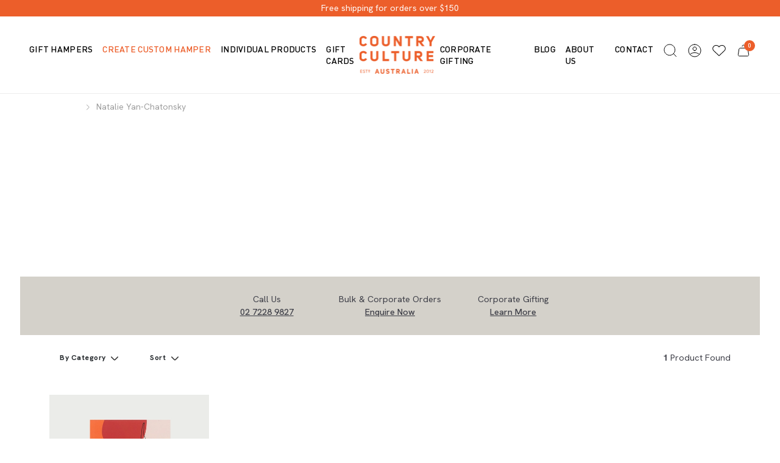

--- FILE ---
content_type: text/html; charset=utf-8
request_url: https://www.countryculture.com.au/brand/natalie-yan-chatonsky/
body_size: 42876
content:
<!DOCTYPE html>
<html lang="en">
<head itemscope itemtype="http://schema.org/WebSite">
	<meta http-equiv="Content-Type" content="text/html; charset=utf-8"/>
<meta http-equiv="x-ua-compatible" content="ie=edge">
<meta name="keywords" content=" Natalie Yan-Chatonsky"/>
<meta name="description" content=" Natalie Yan-Chatonsky -  Natalie Yan-Chatonsky"/>
<meta name="viewport" content="width=device-width, initial-scale=1, shrink-to-fit=no">
<meta name="csrf-token" content="1eb61fa89eb819bd82d928497bb5c1a1c7d59ca0,3f0014c2c4833c6bee9a93b7133fd4a35819a799,1768943186"/>
<meta property="og:image" content="https://www.countryculture.com.au/assets/website_logo.png"/>
<meta property="og:title" content=" Natalie Yan-Chatonsky"/>
<meta property="og:site_name" content="Country Culture"/>
<meta property="og:type" content="article"/>
<meta property="og:url" content="https://www.countryculture.com.au/brand/natalie-yan-chatonsky/"/>
<meta property="og:description" content=" Natalie Yan-Chatonsky -  Natalie Yan-Chatonsky"/>
<title itemprop='name'> Natalie Yan-Chatonsky</title>
<link rel="canonical" href="https://www.countryculture.com.au/brand/natalie-yan-chatonsky/" itemprop="url"/>
<link rel="shortcut icon" href="/assets/favicon_logo.png?1768795895"/>
<!-- Maropost Assets -->
<link rel="dns-prefetch preconnect" href="//assets.netostatic.com">
<link rel="dns-prefetch" href="//use.fontawesome.com">
<link rel="dns-prefetch" href="//google-analytics.com">
<link rel="preload" type="text/css" href="https://use.fontawesome.com/releases/v5.7.2/css/all.css" as="style" onload="this.onload=null;this.rel='stylesheet'" media="screen"/>
<link rel="preload" type="text/css" href="https://cdn.neto.com.au/assets/neto-cdn/jquery_ui/1.12.1/jquery-ui.min.css" as="style" onload="this.onload=null;this.rel='stylesheet'" media="screen"/>
<link rel="preconnect" href="https://fonts.googleapis.com">
<link rel="preconnect" href="https://fonts.gstatic.com" crossorigin>
<link href="https://fonts.googleapis.com/css2?family=Hanken+Grotesk:ital,wght@0,100..900;1,100..900&display=swap" rel="stylesheet">
<link href="https://cdn.jsdelivr.net/npm/bootstrap@5.3.3/dist/css/bootstrap.min.css" rel="stylesheet" 
integrity="sha384-QWTKZyjpPEjISv5WaRU9OFeRpok6YctnYmDr5pNlyT2bRjXh0JMhjY6hW+ALEwIH" crossorigin="anonymous">
<!--[if lte IE 8]>
	<script type="text/javascript" src="https://cdn.neto.com.au/assets/neto-cdn/html5shiv/3.7.0/html5shiv.js"></script>
	<script type="text/javascript" src="https://cdn.neto.com.au/assets/neto-cdn/respond.js/1.3.0/respond.min.js"></script>
<![endif]-->
<!-- Begin: Script 102 -->


<!-- End: Script 102 -->
<!-- Begin: Script 103 -->
<script type="application/javascript" async
src="https://static.klaviyo.com/onsite/js/klaviyo.js?company_id=SzarSQ"></script>
<script src="https://static.klaviyoforneto.com/script.js" async></script>
<script type="text/html" id="k4n-data"><span nloader-content-id="ceRUXo2Nr3CLk8EQQYWCmK-fNBMYDh-TuUjCwqXqtpsU0kBTkNckngJV7FkCqsfDjPZyhZrGx4vkwEm32IQd-4" nloader-content="URo2lLcc-xh549yl9BEZ74XI1u4Eg7W1xbrVWurtE7egbisJLLc58x5r8MAXtOe2xTEW-a6BngJ6iPPnSD4sJQ" nloader-data="ZpPa7eLup7ingvV3YZvfBQ"></span></script>
<script>
var k4n = {
        current_page:"content",
    };

</script>
<!-- End: Script 103 -->
<!-- Begin: Script 104 -->
<!-- Global site tag (gtag.js) - Google Analytics -->
<script async src="https://www.googletagmanager.com/gtag/js?id=G-S7SDDBNPEV"></script>
<script>
  window.dataLayer = window.dataLayer || [];
  function gtag(){dataLayer.push(arguments);}
  gtag('js', new Date());
    gtag('config', 'G-S7SDDBNPEV', {
      send_page_view: false
    });
</script>
<!-- End: Script 104 -->
<!-- Begin: Script 105 -->
<!-- AMP Analytics --><script async custom-element="amp-analytics" src="https://cdn.ampproject.org/v0/amp-analytics-0.1.js"></script>
<!-- End: Script 105 -->
<!-- Begin: Script 106 -->
<!-- Google Tag Manager -->
<script>(function(w,d,s,l,i){w[l]=w[l]||[];w[l].push({'gtm.start':
new Date().getTime(),event:'gtm.js'});var f=d.getElementsByTagName(s)[0],
j=d.createElement(s),dl=l!='dataLayer'?'&l='+l:'';j.async=true;j.src=
'https://www.googletagmanager.com/gtm.js?id='+i+dl;f.parentNode.insertBefore(j,f);
})(window,document,'script','dataLayer','GTM-TC9WF2VP');</script>
<!-- End Google Tag Manager -->
<!-- End: Script 106 -->
<!-- Begin: Script 107 -->
<!-- Meta Pixel Code -->
<script>
!function(f,b,e,v,n,t,s)
{if(f.fbq)return;n=f.fbq=function(){n.callMethod?
n.callMethod.apply(n,arguments):n.queue.push(arguments)};
if(!f._fbq)f._fbq=n;n.push=n;n.loaded=!0;n.version='2.0';
n.queue=[];t=b.createElement(e);t.async=!0;
t.src=v;s=b.getElementsByTagName(e)[0];
s.parentNode.insertBefore(t,s)}(window, document,'script',
'https://connect.facebook.net/en_US/fbevents.js');
fbq('init', '1683020091917002');
fbq('track', 'PageView');
</script>
<noscript><img height="1" width="1" style="display:none"
src="https://www.facebook.com/tr?id=1683020091917002&ev=PageView&noscript=1"
/></noscript>
<!-- End Meta Pixel Code -->
<!-- End: Script 107 -->
<!-- Begin: Script 111 -->
<script type="text/javascript">
    (function(c,l,a,r,i,t,y){
        c[a]=c[a]||function(){(c[a].q=c[a].q||[]).push(arguments)};
        t=l.createElement(r);t.async=1;t.src="https://www.clarity.ms/tag/"+i;
        y=l.getElementsByTagName(r)[0];y.parentNode.insertBefore(t,y);
    })(window, document, "clarity", "script", "jrphj31wbn");
</script>
<!-- End: Script 111 -->
<!-- Begin: Script 112 -->
<!-- START Rakuten Advertising Tracking -->
  <script type="text/javascript">
    (function (url) {
      /*Tracking Bootstrap Set Up DataLayer objects/properties here*/
      window.rakutenDataLayer = false; // Set custom DataLayer name if 'DataLayer' conflicts
    var dln = window.rakutenDataLayer || 'DataLayer';
    if(!window[dln]){
        window[dln] = {};
      }
      if(!window[dln].events){
        window[dln].events = {};
      }
      window[dln].events.SPIVersion = window[dln].events.SPIVersion || "v3.4.1";

      var loc, ct = document.createElement("script");
      ct.type = "text/javascript";
      ct.async = true; ct.src = url; loc = document.getElementsByTagName('script')[0];
      loc.parentNode.insertBefore(ct, loc);
      }(document.location.protocol + "//tag.rmp.rakuten.com/125268.ct.js"));
  </script>
<!-- END Rakuten Advertising Tracking -->
<!-- End: Script 112 -->
<!-- Begin: Script 118 -->
<!-- Google tag (gtag.js) -->
<script async src="https://www.googletagmanager.com/gtag/js?id=AW-10792025353"></script>
<script>
  window.dataLayer = window.dataLayer || [];
  function gtag(){dataLayer.push(arguments);}
  gtag('js', new Date());

  gtag('config', 'AW-10792025353');
</script>
<!-- End: Script 118 -->


	<link rel="preload" href="/assets/themes/dc-country-culture-09-2024/css/app.css?1768795895" as="style">
	<link class="theme-selector" rel="stylesheet" href="/assets/themes/dc-country-culture-09-2024/css/app.css?1768795895" media="all"/>
	<link class="theme-selector" rel="stylesheet" href="/assets/themes/dc-country-culture-09-2024/css/dc-custom.css?1768795895" media="all"/>
	<script>
document.addEventListener("DOMContentLoaded", function() {
  const sections = document.querySelectorAll(".read-more-section");

  sections.forEach(section => {
    const readMoreBtn = section.querySelector(".read-more-btn");
    const readLessBtn = section.querySelector(".read-less-btn");
    const fullContent = section.querySelector(".full-content");

    readMoreBtn.addEventListener("click", function() {
      fullContent.style.display = "block";
      readMoreBtn.style.display = "none";
      readLessBtn.style.display = "inline-block";
    });

    readLessBtn.addEventListener("click", function() {
      fullContent.style.display = "none";
      readMoreBtn.style.display = "inline-block";
      readLessBtn.style.display = "none";
    });
  });
});
</script>

</head>
<body id="n_content" class="n_dc-country-culture-09-2024">
<a href="#main-content" class="sr-only sr-only-focusable">Skip to main content</a>
<!-- Header Announcement -->
<!-- <div class="announcement py-1">
		<div class="container-fluid">
			<style type="text/css">.announcement {
background-color:#D4E5EF !important;
}
</style>
<p class="mb-0 text-center">Free shipping for orders over $150</p>
		</div>
	</div>
-->
<header class="wrapper-header sticky-top" aria-label="Header container">
    <div class="announcement py-1">
		<div class="container-fluid">
			<style type="text/css">.announcement {
background-color:#D4E5EF !important;
}
</style>
<p class="mb-0 text-center">Free shipping for orders over $150</p>
		</div>
	</div>
<nav class="navbar navbar-expand-xl navbar-light">
		<div class="container">
			<div class="row align-items-center header-mobile d-xl-none">
				<div class="col d-flex align-items-center">
					<button class="navbar-toggler collapsed" type="button" data-toggle="collapse" data-target="#navbarMainMenu" aria-controls="navbarMainMenu" aria-expanded="false" aria-label="Toggle navigation">
						<span></span>
						<span></span>
						<span></span>
					</button>
					<button type="button" class="btn" data-toggle="collapse" data-target="#navbarSearch" aria-controls="navbarSearch" aria-expanded="false" aria-label="Toggle search">
						<svg class="d-block" width="24" height="24" viewBox="0 0 24 24" fill="none" xmlns="http://www.w3.org/2000/svg">
							<path d="M17.1218 17.122L21.9998 22M10.8498 2C13.2938 2 15.5068 2.99 17.1078 4.592C18.5556 6.03977 19.4567 7.94476 19.6574 9.98239C19.8581 12.02 19.3461 14.0642 18.2086 15.7667C17.0711 17.4691 15.3785 18.7245 13.4192 19.3189C11.4599 19.9133 9.35508 19.8099 7.46343 19.0264C5.57178 18.2429 4.01032 16.8277 3.0451 15.022C2.07988 13.2163 1.77062 11.1318 2.17003 9.12364C2.56943 7.11548 3.65277 5.30794 5.23548 4.00899C6.81818 2.71003 8.80231 2.00005 10.8498 2Z" stroke="currentColor"/>
						</svg>
					</button>
				</div>
				<div class="col-auto">
					<a href="https://www.countryculture.com.au" title="Country Culture">
						<img class="logo" width="80" height="40" src="/assets/website_logo.png?1768795895" alt="Country Culture logo"/>
					</a>
				</div>
				<div class="col d-flex align-items-center justify-content-end">
					<a href="https://www.countryculture.com.au/_myacct" class="btn">
						<svg class="d-block" width="24" height="24" viewBox="0 0 24 24" fill="none" xmlns="http://www.w3.org/2000/svg">
							<path d="M12 2C6.477 2 2 6.477 2 12C2 17.523 6.477 22 12 22C17.523 22 22 17.523 22 12C22 6.477 17.523 2 12 2Z" stroke="currentColor" stroke-linecap="round" stroke-linejoin="round"/>
							<path d="M4.271 18.346C4.271 18.346 6.5 15.5 12 15.5C17.5 15.5 19.73 18.346 19.73 18.346M12 12C12.7956 12 13.5587 11.6839 14.1213 11.1213C14.6839 10.5587 15 9.79565 15 9C15 8.20435 14.6839 7.44129 14.1213 6.87868C13.5587 6.31607 12.7956 6 12 6C11.2043 6 10.4413 6.31607 9.87868 6.87868C9.31607 7.44129 9 8.20435 9 9C9 9.79565 9.31607 10.5587 9.87868 11.1213C10.4413 11.6839 11.2043 12 12 12Z" stroke="currentColor" stroke-linecap="round" stroke-linejoin="round"/>
						</svg>
					</a>
					<a class="btn d-none d-md-block" href="https://www.countryculture.com.au/_myacct/wishlist" aria-label="Wishlists">
						<svg class="d-block" width="24" height="24" viewBox="0 0 24 24" fill="none" xmlns="http://www.w3.org/2000/svg">
							<path d="M11.6357 20.85L2.97922 12.7C2.61086 12.375 2.32143 12 2.05832 11.6C0.637498 9.375 1.00586 6.525 2.97922 4.675C4.11061 3.6 5.63667 3 7.24167 3C9.76757 3 11.3463 4.4 12.004 5.2C12.6618 4.4 14.2405 3 16.7664 3C18.3714 3 19.8975 3.6 21.0289 4.675C22.9759 6.525 23.3706 9.375 21.9498 11.6C21.6866 12 21.3972 12.375 21.0289 12.7L12.3724 20.85C12.1619 21.05 11.8462 21.05 11.6357 20.85ZM7.24167 4C5.89979 4 4.66315 4.5 3.71594 5.375C2.11094 6.9 1.7952 9.25 2.9529 11.075C3.1634 11.4 3.42651 11.725 3.71594 12L12.004 19.8L20.2921 12C20.5816 11.725 20.8447 11.425 21.0552 11.075C22.2129 9.225 21.9234 6.875 20.2921 5.375C19.3449 4.5 18.082 4 16.7664 4C14.872 4 13.2933 4.975 12.4513 6.325C12.2408 6.65 11.7409 6.65 11.5304 6.325C10.7148 4.975 9.13609 4 7.24167 4Z" fill="currentColor"/>
						</svg>
					</a>
					<a href="#headerCart" role="button" class="btn position-relative" data-toggle="offcanvas" aria-haspopup="true" aria-expanded="false" aria-label="Shopping cart">
						<svg class="d-block" width="24" height="24" viewBox="0 0 24 24" fill="none" xmlns="http://www.w3.org/2000/svg">
							<path d="M13.9998 5C13.9998 4.46957 13.7891 3.96086 13.414 3.58579C13.039 3.21071 12.5303 3 11.9998 3C11.4694 3 10.9607 3.21071 10.5856 3.58579C10.2105 3.96086 9.99983 4.46957 9.99983 5M19.2598 9.696L20.6448 18.696C20.6886 18.9808 20.6704 19.2718 20.5913 19.5489C20.5122 19.8261 20.3741 20.0828 20.1865 20.3016C19.999 20.5204 19.7663 20.6961 19.5045 20.8167C19.2428 20.9372 18.958 20.9997 18.6698 21H5.32983C5.04146 21 4.7565 20.9377 4.49447 20.8173C4.23245 20.6969 3.99956 20.5212 3.81177 20.3024C3.62399 20.0836 3.48575 19.8267 3.40653 19.5494C3.32732 19.2721 3.309 18.981 3.35283 18.696L4.73783 9.696C4.81048 9.22359 5.04991 8.79282 5.41275 8.4817C5.7756 8.17059 6.23787 7.9997 6.71583 8H17.2838C17.7616 7.99994 18.2236 8.17094 18.5863 8.48203C18.9489 8.79312 19.1872 9.22376 19.2598 9.696Z" stroke="currentColor" stroke-linecap="round" stroke-linejoin="round"/>
						</svg>
						<span class="cart_item_count" rel="a2c_item_count">0</span>
					</a>
				</div>
			</div>
			<div class="header-desktop">
				<div class="collapse navbar-collapse" id="navbarMainMenu">
					<div class="row no-gutters align-items-center">
						<div class="col-md-auto col-xl">
							<ul class="navbar-nav navbar-left" role="navigation" aria-label="Main menu">
								<li class="nav-item dropdown ">
												<a href="/all-gift-boxes" class="nav-link dropdown-toggle" role="button" data-toggle="dropdown" aria-haspopup="true" aria-expanded="false">Gift Hampers</a>
												<div class="dropdown-menu">
														<div class="container">
															<div class="row">
																<div class="col-12 d-md-none">
																	<a href="#" class="nav-link btn-back">
																		<svg width="16" height="16" viewBox="0 0 16 16" fill="none" xmlns="http://www.w3.org/2000/svg">
																			<path d="M9.99998 13.28L5.65331 8.93333C5.13998 8.42 5.13998 7.58 5.65331 7.06667L9.99998 2.72" stroke="currentColor" stroke-width="1.5" stroke-miterlimit="10" stroke-linecap="round" stroke-linejoin="round"/>
																		</svg>
																		<span class="ml-2">BACK</span>
																	</a>
																</div>
																<div class="col-12 col-md-auto col-xl">
																	<div class="row">
																		<div class="col-md level-2 has-child ">
												<a href="#" class="nav-link">By Occasion</a>
												<ul class="nav flex-column">
														<li class="nav-item level-3 ">
												<a class="nav-link" href="/bestsellers"><span>Best Selling Hampers</span></a>
											</li><li class="nav-item level-3 ">
												<a class="nav-link" href="/celebrate-gifts"><span>Celebration Hampers</span></a>
											</li><li class="nav-item level-3 ">
												<a class="nav-link" href="/thank-you-gifts"><span>Thank You Hampers</span></a>
											</li><li class="nav-item level-3 ">
												<a class="nav-link" href="/thinking-of-you"><span>Thinking of You Hampers</span></a>
											</li><li class="nav-item level-3 ">
												<a class="nav-link" href="/baby-baby-shower-gift-box"><span>Baby & Baby Shower Hampers</span></a>
											</li><li class="nav-item level-3 ">
												<a class="nav-link" href="/housewarming-gifts"><span>Housewarming Hampers</span></a>
											</li><li class="nav-item level-3 ">
												<a class="nav-link" href="/sympathy-hamper"><span>Sympathy Hampers</span></a>
											</li><li class="nav-item level-3 ">
												<a class="nav-link" href="https://www.countryculture.com.au/all-gift-boxes-hampers/christmas-gift-hampers-baskets/"><span>Christmas Gift Hampers & Baskets</span></a>
											</li><li class="nav-item level-3 ">
												<a class="nav-link" href="/all-gift-boxes"><span>Shop All Gift Hampers</span></a>
											</li>
													</ul>
												</div><div class="col-md level-2 has-child ">
												<a href="#" class="nav-link">By Recipient</a>
												<ul class="nav flex-column">
														<li class="nav-item level-3 ">
												<a class="nav-link" href="/gifts-for-her"><span>For Her</span></a>
											</li><li class="nav-item level-3 ">
												<a class="nav-link" href="/gifts-for-him"><span>For Him</span></a>
											</li><li class="nav-item level-3 ">
												<a class="nav-link" href="/baby-babyshower-gift-box"><span>For Baby</span></a>
											</li><li class="nav-item level-3 ">
												<a class="nav-link" href="/gifts-for-hosts"><span>For Hosts</span></a>
											</li><li class="nav-item level-3 ">
												<a class="nav-link" href="/all-gift-boxes-hampers/by-recipient/hampers-to-share/"><span>To Share</span></a>
											</li>
													</ul>
												</div><div class="col-md level-2 has-child ">
												<a href="#" class="nav-link">By Interest</a>
												<ul class="nav flex-column">
														<li class="nav-item level-3 ">
												<a class="nav-link" href="/self-care-gift-hampers"><span>Pamper & Self Care Hampers</span></a>
											</li><li class="nav-item level-3 ">
												<a class="nav-link" href="/all-gift-boxes/socially-conscious/"><span>Gifts That Give Back</span></a>
											</li><li class="nav-item level-3 ">
												<a class="nav-link" href="/all-gift-boxes-hampers/by-interest/indigenous-hampers/"><span>Indigenous Hampers</span></a>
											</li><li class="nav-item level-3 ">
												<a class="nav-link" href="/all-gift-boxes/by-interest/gourmet-gift-hampers/"><span>Foodie Hampers</span></a>
											</li><li class="nav-item level-3 ">
												<a class="nav-link" href="/chocolate-sweets-gift-boxes"><span>Chocolate & Treats Hampers</span></a>
											</li><li class="nav-item level-3 ">
												<a class="nav-link" href="/luxury-gift-hampers/"><span>Luxury Hampers</span></a>
											</li><li class="nav-item level-3 ">
												<a class="nav-link" href="/alcohol-gift-hampers"><span>Wine & Alcohol Hampers</span></a>
											</li><li class="nav-item level-3 ">
												<a class="nav-link" href="/non-alcoholic-drink/"><span>Alcohol Free Hampers</span></a>
											</li><li class="nav-item level-3 ">
												<a class="nav-link" href="/tea-coffee-gift-boxes"><span>Tea & Coffee Hampers</span></a>
											</li><li class="nav-item level-3 ">
												<a class="nav-link" href="/picnic-hampers"><span>Picnic Hampers</span></a>
											</li><li class="nav-item level-3 ">
												<a class="nav-link" href="/all-gift-boxes-hampers/by-interest/stationary-hampers/"><span>Stationery Hampers</span></a>
											</li>
													</ul>
												</div><div class="col-md level-2 has-child ">
												<a href="#" class="nav-link">By Price</a>
												<ul class="nav flex-column">
														<li class="nav-item level-3 ">
												<a class="nav-link" href="https://www.countryculture.com.au/all-gift-boxes?pr=0-75&rf=pr"><span>Under $75</span></a>
											</li><li class="nav-item level-3 ">
												<a class="nav-link" href="https://www.countryculture.com.au/all-gift-boxes?rf=pr%3Fpr%3D57-99%26rf%3Dpr&pr=75-99"><span>$75 - $99</span></a>
											</li><li class="nav-item level-3 ">
												<a class="nav-link" href="https://www.countryculture.com.au/all-gift-boxes?rf=pr%3Fpr%3D%26rf%3Dpr&pr=100-149"><span>$100 - $149</span></a>
											</li><li class="nav-item level-3 ">
												<a class="nav-link" href="https://www.countryculture.com.au/all-gift-boxes?rf=pr%3Fpr%3D%26rf%3Dpr&pr=150-275"><span>$150 and over</span></a>
											</li>
													</ul>
												</div><div class="col-md level-2 has-child ">
												<a href="#" class="nav-link">Corporate Gift Hampers</a>
												<ul class="nav flex-column">
														<li class="nav-item level-3 ">
												<a class="nav-link" href="/corporate-gift-hampers/client-appreciation-gifts/"><span>Client Appreciation Hampers</span></a>
											</li><li class="nav-item level-3 ">
												<a class="nav-link" href="luxury-gift-hampers"><span>Luxury Hampers</span></a>
											</li><li class="nav-item level-3 ">
												<a class="nav-link" href="/staff"><span>Staff & Employee Hampers</span></a>
											</li><li class="nav-item level-3 ">
												<a class="nav-link" href="/corporate-gift-hampers/guest-speaker-gifts/"><span>Special Guest Hampers</span></a>
											</li><li class="nav-item level-3 ">
												<a class="nav-link" href="/corporate-gift-hampers/corporate-responsibility/gifts-that-give-back/"><span>Gifts That Give Back</span></a>
											</li><li class="nav-item level-3 ">
												<a class="nav-link" href="/indigenous-corporate-gifts"><span>Indigenous Hampers</span></a>
											</li><li class="nav-item level-3 ">
												<a class="nav-link" href="/welcome-to-Australia-gift-hampers"><span>Australian Gift Hampers</span></a>
											</li><li class="nav-item level-3 ">
												<a class="nav-link" href="/real-estate-gifts"><span>Settlement & Property Hampers</span></a>
											</li><li class="nav-item level-3 ">
												<a class="nav-link" href="/corporate-gift-hampers"><span>Shop All Corporate</span></a>
											</li>
													</ul>
												</div><div class="col-md level-2 ">
												<a href="/all-gift-boxes" class="nav-link">View All Gift Hampers</a>
												</div>
																	</div>
																</div>
																<div class="col-12 col-md col-xl-auto d-none d-lg-block">
																
																</div>
															</div>
														</div>
													</div>
												</li><li class="nav-item dropdown ">
												<a href="/create-your-own-gift" class="nav-link dropdown-toggle" role="button" data-toggle="dropdown" aria-haspopup="true" aria-expanded="false">Create Custom Hamper</a>
												<div class="dropdown-menu">
														<div class="container">
															<div class="row">
																<div class="col-12 d-md-none">
																	<a href="#" class="nav-link btn-back">
																		<svg width="16" height="16" viewBox="0 0 16 16" fill="none" xmlns="http://www.w3.org/2000/svg">
																			<path d="M9.99998 13.28L5.65331 8.93333C5.13998 8.42 5.13998 7.58 5.65331 7.06667L9.99998 2.72" stroke="currentColor" stroke-width="1.5" stroke-miterlimit="10" stroke-linecap="round" stroke-linejoin="round"/>
																		</svg>
																		<span class="ml-2">BACK</span>
																	</a>
																</div>
																<div class="col-12 col-md-auto col-xl">
																	<div class="row">
																		<div class="col-md level-2 has-child ">
												<a href="#" class="nav-link">Choose Category</a>
												<ul class="nav flex-column">
														<li class="nav-item level-3 ">
												<a class="nav-link" href="/create-your-own-gift-for-her"><span>Create Gift For Her</span></a>
											</li><li class="nav-item level-3 ">
												<a class="nav-link" href="/create-your-own-gift-for-him-3"><span>Create Gift For Him</span></a>
											</li><li class="nav-item level-3 ">
												<a class="nav-link" href="/create-your-own-gift-for-them-3"><span>Create Gift For Them</span></a>
											</li><li class="nav-item level-3 ">
												<a class="nav-link" href="/create-your-own-gift-for-baby"><span>Create Gift For Baby</span></a>
											</li><li class="nav-item level-3 ">
												<a class="nav-link" href="/create-your-own-gifts-for-business"><span>Create Gift For Business</span></a>
											</li><li class="nav-item level-3 ">
												<a class="nav-link" href="/indigenous-gifts-1"><span>Create Gift That Gives Back</span></a>
											</li>
													</ul>
												</div>
																	</div>
																</div>
																<div class="col-12 col-md col-xl-auto d-none d-lg-block">
																
																</div>
															</div>
														</div>
													</div>
												</li><li class="nav-item dropdown ">
												<a href="/single-gifts" class="nav-link dropdown-toggle" role="button" data-toggle="dropdown" aria-haspopup="true" aria-expanded="false">Individual Products</a>
												<div class="dropdown-menu">
														<div class="container">
															<div class="row">
																<div class="col-12 d-md-none">
																	<a href="#" class="nav-link btn-back">
																		<svg width="16" height="16" viewBox="0 0 16 16" fill="none" xmlns="http://www.w3.org/2000/svg">
																			<path d="M9.99998 13.28L5.65331 8.93333C5.13998 8.42 5.13998 7.58 5.65331 7.06667L9.99998 2.72" stroke="currentColor" stroke-width="1.5" stroke-miterlimit="10" stroke-linecap="round" stroke-linejoin="round"/>
																		</svg>
																		<span class="ml-2">BACK</span>
																	</a>
																</div>
																<div class="col-12 col-md-auto col-xl">
																	<div class="row">
																		<div class="col-md level-2 has-child ">
												<a href="/individual-gifts/food-and-drink/" class="nav-link">Food & Drink</a>
												<ul class="nav flex-column">
														<li class="nav-item level-3 ">
												<a class="nav-link" href="/beer-wine-and-spirits"><span>Beer, Wine & Spirits</span></a>
											</li><li class="nav-item level-3 ">
												<a class="nav-link" href="/chocolates-and-sweet-treats"><span>Chocolates & Sweet Treats</span></a>
											</li><li class="nav-item level-3 ">
												<a class="nav-link" href="/coffee-tea/"><span>Coffee & Tea</span></a>
											</li><li class="nav-item level-3 ">
												<a class="nav-link" href="/individual-gifts/food-drink/condiments-rubs-and-spices/"><span>Condiments, Rubs & Spices</span></a>
											</li><li class="nav-item level-3 ">
												<a class="nav-link" href="/individual-gifts/food-drink/entertaining/crackers-antipasto-nuts-and-olives/"><span>Crackers, Nuts & Olives</span></a>
											</li><li class="nav-item level-3 ">
												<a class="nav-link" href="/individual-gifts/food-drink/gluten-free/"><span>Gluten Free </span></a>
											</li><li class="nav-item level-3 ">
												<a class="nav-link" href="/individual-gifts/food-drink/jelly-jam-and-marmalades/"><span>Jelly, Jam & Marmalades</span></a>
											</li><li class="nav-item level-3 ">
												<a class="nav-link" href="/individual-gifts/food-drink/non-alcoholic-drinks/"><span>Non-alcoholic Drinks</span></a>
											</li><li class="nav-item level-3 ">
												<a class="nav-link" href="/individual-gifts/food-drink/olive-oils-gourmet-oil-vinegar/"><span>Olive Oils, Gourmet Oil & Vinegar</span></a>
											</li>
													</ul>
												</div><div class="col-md level-2 has-child ">
												<a href="#" class="nav-link">Lifestyle</a>
												<ul class="nav flex-column">
														<li class="nav-item level-3 ">
												<a class="nav-link" href="/baby-gifts"><span>Baby Gifts</span></a>
											</li><li class="nav-item level-3 ">
												<a class="nav-link" href="/bath-beauty-individual"><span>Bath & Body</span></a>
											</li><li class="nav-item level-3 ">
												<a class="nav-link" href="/individual-gifts/books-and-games/"><span>Books & Games</span></a>
											</li><li class="nav-item level-3 ">
												<a class="nav-link" href="/individual-gifts/lifestyle/carry-bags-baskets/"><span>Carry Bags & Baskets</span></a>
											</li><li class="nav-item level-3 ">
												<a class="nav-link" href="/stationery"><span>Stationery & Desk</span></a>
											</li>
													</ul>
												</div><div class="col-md level-2 has-child ">
												<a href="/homewares" class="nav-link">Home Decor & Accessories</a>
												<ul class="nav flex-column">
														<li class="nav-item level-3 ">
												<a class="nav-link" href="/individual-gifts/home-decor-home-accessories/drink-glassware/"><span>Drink & Glassware</span></a>
											</li><li class="nav-item level-3 ">
												<a class="nav-link" href="/individual-gifts/homewares/home-fragrance/"><span>Home Fragrance</span></a>
											</li><li class="nav-item level-3 ">
												<a class="nav-link" href="/individual-gifts/home-decor-home-accessories/kitchenware/"><span>Kitchenware</span></a>
											</li><li class="nav-item level-3 ">
												<a class="nav-link" href="/individual-gifts/home-decor-home-accessories/tableware/"><span>Tableware</span></a>
											</li>
													</ul>
												</div><div class="col-md level-2 has-child ">
												<a href="/australian-gifts" class="nav-link">Australian Gifts & Souvenirs </a>
												<ul class="nav flex-column">
														<li class="nav-item level-3 ">
												<a class="nav-link" href="/individual-gifts/indigenous-gifts/"><span>Indigenous Gifts</span></a>
											</li><li class="nav-item level-3 ">
												<a class="nav-link" href="/woodwork"><span>Woodwork</span></a>
											</li><li class="nav-item level-3 ">
												<a class="nav-link" href="/leather-goods"><span>Leather Goods</span></a>
											</li>
													</ul>
												</div>
																	</div>
																</div>
																<div class="col-12 col-md col-xl-auto d-none d-lg-block">
																
																</div>
															</div>
														</div>
													</div>
												</li><li class="nav-item ">
												<a href="https://www.countryculture.com.au/e-gift-voucher" class="nav-link " >Gift Cards</a>
												</li>
								</ul>
						</div>
						<div class="col-md-auto d-none d-xl-block">
							<a href="https://www.countryculture.com.au" title="Country Culture">
								<img class="logo" width="124" height="62" src="/assets/website_logo.png?1768795895" alt="Country Culture logo"/>
							</a>
						</div>
						<div class="col-md-auto col-xl">
							<ul class="navbar-nav navbar-right justify-content-xl-end" role="navigation" aria-label="Accounts menu">
								<li class="nav-item ">
												<a href="/corporate-gifting" class="nav-link " >Corporate Gifting</a>
												</li><li class="nav-item dropdown ">
												<a href="#" class="nav-link dropdown-toggle" role="button" data-toggle="dropdown" aria-haspopup="true" aria-expanded="false">Blog</a>
												<div class="dropdown-menu">
													<div class="container">
													<div class="row">
														<div class="col-12 col-md-auto col-xl">
															<div class="row">
																<div class="col-md level-2 has-child ">
												<a href="#" class="nav-link">By Category</a>
												<ul class="nav flex-column">
														<li class="nav-item level-3 ">
												<a class="nav-link" href="/blog/gift-guides-and-tips/">Gift Guides</a>
											</li><li class="nav-item level-3 ">
												<a class="nav-link" href="/blogs/rusty-finds/">Gifting News </a>
											</li><li class="nav-item level-3 ">
												<a class="nav-link" href="/blogs/maker-stories/">Maker Stories</a>
											</li><li class="nav-item level-3 ">
												<a class="nav-link" href="/blogs/corporate-gifting/">Corporate Gifting Tips</a>
											</li><li class="nav-item level-3 ">
												<a class="nav-link" href="/blogs/">View All Posts</a>
											</li>
													</ul>
												</div>
															</div>
														</div>
														<div class="col-12 col-md col-xl-auto d-none d-lg-block">
														
														</div>
													</div>
													</div>
												</div>
												</li><li class="nav-item ">
												<a href="/about-us/" class="nav-link " >About us</a>
												</li><li class="nav-item ">
												<a href="/pages/contact" class="nav-link " >Contact</a>
												</li>
								<li class="nav-item nav-icon d-none d-xl-block">
									<a href="#navbarSearch" role="button" class="nav-link" data-toggle="collapse" aria-controls="navbarSearch" aria-expanded="false" aria-label="Toggle search">
										<svg class="d-block" width="24" height="24" viewBox="0 0 24 24" fill="none" xmlns="http://www.w3.org/2000/svg">
											<path d="M17.1218 17.122L21.9998 22M10.8498 2C13.2938 2 15.5068 2.99 17.1078 4.592C18.5556 6.03977 19.4567 7.94476 19.6574 9.98239C19.8581 12.02 19.3461 14.0642 18.2086 15.7667C17.0711 17.4691 15.3785 18.7245 13.4192 19.3189C11.4599 19.9133 9.35508 19.8099 7.46343 19.0264C5.57178 18.2429 4.01032 16.8277 3.0451 15.022C2.07988 13.2163 1.77062 11.1318 2.17003 9.12364C2.56943 7.11548 3.65277 5.30794 5.23548 4.00899C6.81818 2.71003 8.80231 2.00005 10.8498 2Z" stroke="currentColor"/>
										</svg>
									</a>
								</li>
								<li class="nav-item nav-icon dropdown d-none d-xl-block">
									<a href="https://www.countryculture.com.au/_myacct" role="button" class="nav-link dropdown-toggle" data-toggle="dropdown" aria-haspopup="true" aria-expanded="false" aria-label="Account dropdown">
										<svg class="d-block" width="24" height="24" viewBox="0 0 24 24" fill="none" xmlns="http://www.w3.org/2000/svg">
											<path d="M12 2C6.477 2 2 6.477 2 12C2 17.523 6.477 22 12 22C17.523 22 22 17.523 22 12C22 6.477 17.523 2 12 2Z" stroke="currentColor" stroke-linecap="round" stroke-linejoin="round"/>
											<path d="M4.271 18.346C4.271 18.346 6.5 15.5 12 15.5C17.5 15.5 19.73 18.346 19.73 18.346M12 12C12.7956 12 13.5587 11.6839 14.1213 11.1213C14.6839 10.5587 15 9.79565 15 9C15 8.20435 14.6839 7.44129 14.1213 6.87868C13.5587 6.31607 12.7956 6 12 6C11.2043 6 10.4413 6.31607 9.87868 6.87868C9.31607 7.44129 9 8.20435 9 9C9 9.79565 9.31607 10.5587 9.87868 11.1213C10.4413 11.6839 11.2043 12 12 12Z" stroke="currentColor" stroke-linecap="round" stroke-linejoin="round"/>
										</svg>
									</a>
									<ul class="dropdown-menu dropdown-menu-right">
									<span nloader-content-id="07QYPd1McIJkczzTSV8De8mx6PVSl0Y4HUih0xbuG484aRuy77rwMz-AvD2G3RY79UGsf-03B6tEwCHzjdbuxA" nloader-content="[base64]" nloader-data="CD-3FxTZIPtLO-Q39IkHZMwyxz8RXTmw6kpFUVytyTI"></span></ul>
								</li>
								<li class="nav-item nav-icon d-md-none">
									<a href="https://www.countryculture.com.au/_myacct" class="nav-link">
										<svg class="d-block" width="24" height="24" viewBox="0 0 24 24" fill="none" xmlns="http://www.w3.org/2000/svg">
											<path d="M12 2C6.477 2 2 6.477 2 12C2 17.523 6.477 22 12 22C17.523 22 22 17.523 22 12C22 6.477 17.523 2 12 2Z" stroke="currentColor" stroke-linecap="round" stroke-linejoin="round"/>
											<path d="M4.271 18.346C4.271 18.346 6.5 15.5 12 15.5C17.5 15.5 19.73 18.346 19.73 18.346M12 12C12.7956 12 13.5587 11.6839 14.1213 11.1213C14.6839 10.5587 15 9.79565 15 9C15 8.20435 14.6839 7.44129 14.1213 6.87868C13.5587 6.31607 12.7956 6 12 6C11.2043 6 10.4413 6.31607 9.87868 6.87868C9.31607 7.44129 9 8.20435 9 9C9 9.79565 9.31607 10.5587 9.87868 11.1213C10.4413 11.6839 11.2043 12 12 12Z" stroke="currentColor" stroke-linecap="round" stroke-linejoin="round"/>
										</svg>
										<span class="ml-2">Account</span>
									</a>
								</li>
								<li class="nav-item nav-icon d-md-none d-xl-block">
									<a class="nav-link" href="https://www.countryculture.com.au/_myacct/wishlist" aria-label="Wishlists">
										<svg class="d-block" width="24" height="24" viewBox="0 0 24 24" fill="none" xmlns="http://www.w3.org/2000/svg">
											<path d="M11.6357 20.85L2.97922 12.7C2.61086 12.375 2.32143 12 2.05832 11.6C0.637498 9.375 1.00586 6.525 2.97922 4.675C4.11061 3.6 5.63667 3 7.24167 3C9.76757 3 11.3463 4.4 12.004 5.2C12.6618 4.4 14.2405 3 16.7664 3C18.3714 3 19.8975 3.6 21.0289 4.675C22.9759 6.525 23.3706 9.375 21.9498 11.6C21.6866 12 21.3972 12.375 21.0289 12.7L12.3724 20.85C12.1619 21.05 11.8462 21.05 11.6357 20.85ZM7.24167 4C5.89979 4 4.66315 4.5 3.71594 5.375C2.11094 6.9 1.7952 9.25 2.9529 11.075C3.1634 11.4 3.42651 11.725 3.71594 12L12.004 19.8L20.2921 12C20.5816 11.725 20.8447 11.425 21.0552 11.075C22.2129 9.225 21.9234 6.875 20.2921 5.375C19.3449 4.5 18.082 4 16.7664 4C14.872 4 13.2933 4.975 12.4513 6.325C12.2408 6.65 11.7409 6.65 11.5304 6.325C10.7148 4.975 9.13609 4 7.24167 4Z" fill="currentColor"/>
										</svg>
										<span class="ml-2 d-md-none">Wishlist</span>
									</a>
								</li>
								<li class="nav-item nav-icon header-cart d-none d-xl-block">
									<a href="#headerCart" role="button" class="nav-link" data-toggle="offcanvas" aria-haspopup="true" aria-expanded="false" aria-label="Shopping cart">
										<svg class="d-block" width="24" height="24" viewBox="0 0 24 24" fill="none" xmlns="http://www.w3.org/2000/svg">
											<path d="M13.9998 5C13.9998 4.46957 13.7891 3.96086 13.414 3.58579C13.039 3.21071 12.5303 3 11.9998 3C11.4694 3 10.9607 3.21071 10.5856 3.58579C10.2105 3.96086 9.99983 4.46957 9.99983 5M19.2598 9.696L20.6448 18.696C20.6886 18.9808 20.6704 19.2718 20.5913 19.5489C20.5122 19.8261 20.3741 20.0828 20.1865 20.3016C19.999 20.5204 19.7663 20.6961 19.5045 20.8167C19.2428 20.9372 18.958 20.9997 18.6698 21H5.32983C5.04146 21 4.7565 20.9377 4.49447 20.8173C4.23245 20.6969 3.99956 20.5212 3.81177 20.3024C3.62399 20.0836 3.48575 19.8267 3.40653 19.5494C3.32732 19.2721 3.309 18.981 3.35283 18.696L4.73783 9.696C4.81048 9.22359 5.04991 8.79282 5.41275 8.4817C5.7756 8.17059 6.23787 7.9997 6.71583 8H17.2838C17.7616 7.99994 18.2236 8.17094 18.5863 8.48203C18.9489 8.79312 19.1872 9.22376 19.2598 9.696Z" stroke="currentColor" stroke-linecap="round" stroke-linejoin="round"/>
										</svg>
										<span class="cart_item_count" rel="a2c_item_count">0</span>
									</a>
								</li>
							</ul>
						</div>
					</div>
				</div>
			</div><!-- /.header-desktop -->
		</div><!-- /.container -->
	</nav>
	<div class="collapse" id="navbarSearch">
		<div class="container">
			<form name="productsearch" method="get" action="/" role="search" aria-label="Product search">
				<input type="hidden" name="rf" value="kw"/>
				<div class="input-group">
					<div class="input-group-preapend">
						<button type="submit" value="Search" class="btn" aria-label="Search site">
							<svg class="d-block" width="24" height="24" viewBox="0 0 24 24" fill="none" xmlns="http://www.w3.org/2000/svg">
								<path d="M17.1218 17.122L21.9998 22M10.8498 2C13.2938 2 15.5068 2.99 17.1078 4.592C18.5556 6.03977 19.4567 7.94476 19.6574 9.98239C19.8581 12.02 19.3461 14.0642 18.2086 15.7667C17.0711 17.4691 15.3785 18.7245 13.4192 19.3189C11.4599 19.9133 9.35508 19.8099 7.46343 19.0264C5.57178 18.2429 4.01032 16.8277 3.0451 15.022C2.07988 13.2163 1.77062 11.1318 2.17003 9.12364C2.56943 7.11548 3.65277 5.30794 5.23548 4.00899C6.81818 2.71003 8.80231 2.00005 10.8498 2Z" stroke="currentColor"/>
							</svg>
						</button>
					</div>
					<input class="form-control ajax_search" placeholder="Search" value="" id="name_search-xs" autocomplete="off" name="kw" type="search" aria-label="Input search"/>
					<div class="input-group-append">
						<button type="button" class="btn" data-toggle="collapse" data-target="#navbarSearch" aria-controls="navbarSearch" aria-expanded="false" aria-label="Toggle search">
							<svg class="d-block" width="24" height="24" viewBox="0 0 24 24" fill="none" xmlns="http://www.w3.org/2000/svg">
								<line x1="3.8682" y1="3.16117" x2="20.8388" y2="20.1317" stroke="currentColor"/>
								<line x1="3.1611" y1="20.1317" x2="20.1317" y2="3.16117" stroke="currentColor"/>
							</svg>
						</button>
					</div>
				</div>
			</form>
		</div>
	</div>
</header>
<div class="offcanvas-backdrop"></div>
<div class="offcanvas-cart offcanvas-collapse" id="headerCart">
	<div id="_jstl__cart"><input type="hidden" id="_jstl__cart_k0" value="template"/><input type="hidden" id="_jstl__cart_v0" value="b2ZmY2FudmFzX2NhcnQ"/><input type="hidden" id="_jstl__cart_k1" value="type"/><input type="hidden" id="_jstl__cart_v1" value="Y29udGVudA"/><input type="hidden" id="_jstl__cart_k2" value="onreload"/><input type="hidden" id="_jstl__cart_v2" value=""/><input type="hidden" id="_jstl__cart_k3" value="preview"/><input type="hidden" id="_jstl__cart_v3" value="y"/><div id="_jstl__cart_r"><div class="d-flex flex-column h-100">
  <span nloader-content-id="yvxk0PW2N6zT-rV64ZYzb80xs2ubUqsQyktCfZBwxesgFLJWxskyQnlcEvmWHIonhWk7i2ZTX0D1JOG0B5V7KU" nloader-content="[base64]" nloader-data="81vSakRFTGrQEgT6KEZQ1iW19pL9g8uxC3IekH5axUE"></span>
</div></div></div>
</div>

<div id="main-content" class="container" role="main">
	<div class="row">
<div id="main-content" class="container" role="main">
	<div class="row"></div></div>
		<script>
    
    window.addEventListener("load", function() {
  const sections = document.querySelectorAll(".read-more-section");

  sections.forEach(section => {
    const readMoreBtn = section.querySelector(".read-more-btn");
    const readLessBtn = section.querySelector(".read-less-btn");
    const fullContent = section.querySelector(".full-content");

    if (readMoreBtn && readLessBtn && fullContent) {
      readMoreBtn.addEventListener("click", function() {
        fullContent.style.display = "block";
        readMoreBtn.style.display = "none";
        readLessBtn.style.display = "inline-block";
      });

      readLessBtn.addEventListener("click", function() {
        fullContent.style.display = "none";
        readMoreBtn.style.display = "inline-block";
        readLessBtn.style.display = "none";
      });
    }
  });
});

</script>
<section class="hero" style="background-image: url(/assets/pixel.gif);">
	<div class="container">
		<nav aria-label="breadcrumb">
			<ol class="breadcrumb" itemscope itemtype="http://schema.org/BreadcrumbList">
				<li class="breadcrumb-item" itemprop="itemListElement" itemscope itemtype="http://schema.org/ListItem">
					<a href="https://www.countryculture.com.au" itemprop="item"><span itemprop="name">Home</span></a>
					<meta itemprop="position" content="0" />
				</li><li class="breadcrumb-item" itemprop="itemListElement" itemscope itemtype="http://schema.org/ListItem">
					<a href="/brand/natalie-yan-chatonsky/" itemprop="item"><span itemprop="name"> Natalie Yan-Chatonsky</span></a>
					<meta itemprop="position" content="1" />
				</li></ol>
		</nav>
		<div class="max-w-800 text-center">
			<h1 class="page-header">
				 Natalie Yan-Chatonsky
				
				</h1>
			</div>
	</div>
</section>
<style>.vr {
	border-right: solid 1px #f8f8f8;
}</style>
<div class="container-fluid mb-3" style="background-color: #d4d1ca;color:#3C3D46;">
<div style="height:6rem;" class="row align-items-center justify-content-center text-center">
	<div class="col-lg-2 col-6">Call Us<br><a style="font-weight: 500;color:#3C3D46;" href="tel:0272289827"><u>02 7228 9827</u></a></div>
	<div class="col-lg-2 col-6">Bulk & Corporate Orders<br><a style="font-weight: 500; color:#3C3D46;" href="/pages/corporate-gifting#enquire"><u>Enquire Now</u></a></div>
	<div class="col-lg-2 col-6 d-none d-lg-block">Corporate Gifting<br><a style="font-weight: 500;color:#3C3D46;" href="/pages/corporate-gifting"><u>Learn More</u></a></div>
<!--	<div class="col-lg-2 col-6 d-none d-lg-block">Corporate Catalogue<br><a style="font-weight:500; color:#3C3D46;" href="https://www.canva.com/design/DAGQgRkQUIQ/r5CxT5j3LBNmyqlbbPYEAA/view"><u>View Now</u></a></div> -->
</div>

</div>
<div class="container">

<div class="section pt-0">
		<!--
		<div class="container text-center">
			<div class="row justify-content-center">
				<div class="col">
					<a href="?cn=1224&amp;rf=cn" title="Gifts for Her" class="btn btn-beige">
					Gifts for her
				</a>
				</div>
				<div class="col">
					<a href="?cn=1224&amp;rf=cn" title="Gifts for Her" class="btn btn-beige">
					Gifts for him
				</a>
				</div>
				<div class="col">
					<a href="?cn=1224&amp;rf=cn" title="Gifts for Her" class="btn btn-beige">
					Gifts for them
				</a>
				</div>
				<div class="col">
					<a href="?cn=1224&amp;rf=cn" title="Gifts for Her" class="btn btn-beige">
					Gifts for hosts
				</a>
				</div>
			</div>
		</div>-->
		<div class="mb-40px filteroptionsticky">
			<div class="row sort_container  align-items-center">
				<div class="col">
					<div class="d-flex align-items-center">
						<div class="filters" id="filters">
	<button type="button" class="btn btn-md d-xl-none" data-toggle="filters">
		<div class="d-flex align-items-center justify-content-center">
			<svg width="18" height="18" viewBox="0 0 18 18" fill="none" xmlns="http://www.w3.org/2000/svg">
				<path d="M15.75 5.8125H2.25C1.9425 5.8125 1.6875 5.5575 1.6875 5.25C1.6875 4.9425 1.9425 4.6875 2.25 4.6875H15.75C16.0575 4.6875 16.3125 4.9425 16.3125 5.25C16.3125 5.5575 16.0575 5.8125 15.75 5.8125Z" fill="currentColor"/>
				<path d="M13.5 9.5625H4.5C4.1925 9.5625 3.9375 9.3075 3.9375 9C3.9375 8.6925 4.1925 8.4375 4.5 8.4375H13.5C13.8075 8.4375 14.0625 8.6925 14.0625 9C14.0625 9.3075 13.8075 9.5625 13.5 9.5625Z" fill="currentColor"/>
				<path d="M10.5 13.3125H7.5C7.1925 13.3125 6.9375 13.0575 6.9375 12.75C6.9375 12.4425 7.1925 12.1875 7.5 12.1875H10.5C10.8075 12.1875 11.0625 12.4425 11.0625 12.75C11.0625 13.0575 10.8075 13.3125 10.5 13.3125Z" fill="currentColor"/>
			</svg>
			<span>Filter</span>
		</div>
	</button>
	<div class="filters-wrapper">
		<div class="filters-header d-flex align-items-center d-xl-none">
			<h3 class="mb-0">Filter</h3>
			<button type="button" class="btn ml-auto" data-dismiss="filters">
				<svg class="d-block" width="24" height="24" viewBox="0 0 24 24" fill="none" xmlns="http://www.w3.org/2000/svg">
					<path d="M18 6L6 18" stroke="currentColor" stroke-linecap="round" stroke-linejoin="round"/>
					<path d="M6 6L18 18" stroke="currentColor" stroke-linecap="round" stroke-linejoin="round"/>
				</svg>
			</button>
		</div>
		<div class="filters-body">
			<ul class="nav">
				
				<li class="nav-item dropdown">
							<button class="btn dropdown-toggle btn-md" type="button" data-display="static" data-toggle="dropdown" aria-expanded="false">
								By Category
							</button>
							<div class="dropdown-menu"><a class="filter dropdown-item" href="/brand/natalie-yan-chatonsky/?cn=1215&rf=cn" aria-label="Filter  to Individual Gifts" rel="nofollow">
								Individual Gifts <span class="text-muted">(1)</span>
							</a>
						<a class="filter dropdown-item" href="/brand/natalie-yan-chatonsky/?cn=1722&rf=cn" aria-label="Filter  to Lifestyle" rel="nofollow">
								Lifestyle <span class="text-muted">(1)</span>
							</a>
						</div>
						</li>
				
				
				
			</ul>
		</div>
	</div>
</div>


						<div class="dropdown">
							<button class="btn dropdown-toggle btn-md" type="button" data-display="static" data-toggle="dropdown" aria-expanded="false">
								Sort
							</button>
							<div class="dropdown-menu">
								<form method="get" action="/brand/natalie-yan-chatonsky/">
									<input name="rf" type="hidden" value="">
									<div class="custom-control custom-radio">
										<input onChange="return this.form.submit();" type="radio" value="sortorder" id="sort0" name="sortby" class="custom-control-input" >
										<label class="custom-control-label" for="sort0">Recommended</label>
									</div>
									<div class="custom-control custom-radio">
										<input onChange="return this.form.submit();" type="radio" value="popular" id="sort1" name="sortby" class="custom-control-input" >
										<label class="custom-control-label" for="sort1">Most Popular</label>
									</div>
									<div class="custom-control custom-radio">
										<input onChange="return this.form.submit();" type="radio" value="name" id="sort2" name="sortby" class="custom-control-input" >
										<label class="custom-control-label" for="sort2">Name</label>
									</div>
									<div class="custom-control custom-radio">
										<input onChange="return this.form.submit();" type="radio" value="SKU" id="sort3" name="sortby" class="custom-control-input" >
										<label class="custom-control-label" for="sort3">SKU</label>
									</div>
									<div class="custom-control custom-radio">
										<input onChange="return this.form.submit();" type="radio" value="lowest_price" id="sort4" name="sortby" class="custom-control-input" >
										<label class="custom-control-label" for="sort4">Lowest Price</label>
									</div>
									<div class="custom-control custom-radio">
										<input onChange="return this.form.submit();" type="radio" value="highest_price" id="sort5" name="sortby" class="custom-control-input" >
										<label class="custom-control-label" for="sort5">Highest Price</label>
									</div>
								</form>
							</div>
						</div>
					</div>
				</div>
				<div class="col-auto d-none d-sm-block">
					<strong>1</strong> Product&nbsp;Found
				</div>
			</div>
			
		</div>
		<div class="thumb">
			<section class="row products-row" aria-label="Products in category"><article class="col-6 col-sm-6 col-md-4 col-xl-3 mb-40px" role="article" aria-label="Product thumbnail">
	<div class="card thumbnail card-body card-prod" itemscope itemtype="http://schema.org/Product">
		<meta itemprop="brand" content=" Natalie Yan-Chatonsky"/>
		<meta itemprop="mpn" content="CC1653"/>
		<a href="https://www.countryculture.com.au/the-art-of-full-time-living-natalie-yan-chatonsky" class="thumbnail-image mb-3">
			<img loading="lazy" src="/assets/thumbL/CC1653.webp?20250304091646" itemprop="image" class="img-fluid" alt="The Art of Full Time Living Book" rel="itmimgCC1653">
			<img loading="lazy" alt="The Art of Full Time Living Book" src="/assets/alt_1/CC1653.webp?20250304091649" class="img-fluid product-thumbnail-alt">
						
		</a>
		
		<p class="card-title font-weight-medium" itemprop="name"><a href="https://www.countryculture.com.au/the-art-of-full-time-living-natalie-yan-chatonsky">The Art of Full Time Living Book</a></p>
		<div class="ruk_rating_snippet" data-sku="CC1653"></div>
		<p class="price text-sm" itemprop="offers" itemscope itemtype="http://schema.org/Offer" aria-label="The Art of Full Time Living Book price">
			<span itemprop="price" content="50">$50.00</span>
				<meta itemprop="priceCurrency" content="AUD">
		</p>
		<!-- Begin: Script 104 -->
<div
    class="ga4-product"
    data-id="CC1653"
    data-name="The Art of Full Time Living Book"
    data-index="1"
    data-listname=" Natalie Yan-Chatonsky"
    data-affiliation="Country Culture"
    data-brand=" Natalie Yan-Chatonsky"
    data-category=" Natalie Yan-Chatonsky"
    data-price="50"
    data-currency="AUD"
    data-url="https://www.countryculture.com.au/the-art-of-full-time-living-natalie-yan-chatonsky"
>
</div>
<!-- End: Script 104 -->
<!-- Begin: Script 107 -->

<!-- End: Script 107 -->
<!-- Purchase Logic -->
		<form class="form-inline buying-options">
			<input type="hidden" id="skulB2xdCC1653" name="skulB2xdCC1653" value="CC1653">
			<input type="hidden" id="modellB2xdCC1653" name="modellB2xdCC1653" value="The Art of Full Time Living Book">
			<input type="hidden" id="thumblB2xdCC1653" name="thumblB2xdCC1653" value="/assets/thumb/CC1653.webp?20250304091646">
			<input type="hidden" id="qtylB2xdCC1653" name="qtylB2xdCC1653" value="1" class="input-tiny">
			<div class="w-100">
				<div class="row gutters-8">
					<div class="col-md-6">
						<a href="https://www.countryculture.com.au/the-art-of-full-time-living-natalie-yan-chatonsky" title="View The Art of Full Time Living Book Buying Options" class="btn btn-grey btn-beige btn-block">
							SEE MORE
						</a>
					</div>
					<div class="col-md-6 mt-2 mt-md-0">
						<button type="button" title="Add The Art of Full Time Living Book to Cart" class="addtocart btn-grey btn btn-yellow btn-block btn-loads px-0" rel="lB2xdCC1653" data-loading-text="<i class='fa fa-spinner fa-spin' style='font-size: 24px'></i>">
							QUICK ADD TO CART
						</button>
					</div>
				</div>
			</div>
			</form>

		

		<!-- /Purchase Logic -->
		<div class="savings-container">
			</div>
		</div>
</article>

			</section>
		</div>
		</div><!-- /.section.pt-0 -->

</div></div>
</div>
<a href="#" class="scroll-top">
	<svg class="d-block" width="24" height="24" viewBox="0 0 24 24" fill="none" xmlns="http://www.w3.org/2000/svg">
		<path d="M19.9201 15.0499L13.4001 8.52989C12.6301 7.75989 11.3701 7.75989 10.6001 8.52989L4.08008 15.0499" stroke="currentColor" stroke-width="1.5" stroke-miterlimit="10" stroke-linecap="round" stroke-linejoin="round"/>
	</svg>
</a>
<footer class="wrapper-footer">
	<div class="section-usps">
			<div class="container">
			<ul class="list-usps no-gutters"><li class="col">
					<div class="usp-item">
					<img style="width:25%;" src="https://www.countryculture.com.au/assets/images/aus%20love(1).png">
						<div class="ml-2 ml-sm-3">Australian Made</div>
						</div>
					</li><li class="col">
					<div class="usp-item">
					<svg width="49" height="48" viewBox="0 0 49 48" fill="none" xmlns="http://www.w3.org/2000/svg"> <path d="m41.065 30.291-8.16 3.447c.015-.101.03-.203.03-.312a2.874 2.874 0 0 0-2.873-2.873h-5.877c-.24 0-.472-.051-.69-.153l-4.982-2.254a6.154 6.154 0 0 0-2.495-.538H11.96v1.454h4.058a4.64 4.64 0 0 1 1.898.407l4.982 2.255c.407.182.844.276 1.295.276h5.876c.785 0 1.418.64 1.418 1.418 0 .779-.64 1.419-1.418 1.419h-7.615v1.454h7.608c.502 0 .967-.138 1.374-.363v.007l10.19-4.313a3.274 3.274 0 0 1 2.603.015c.64.283 1.164.741 1.513 1.338l-17.986 9.542a5.859 5.859 0 0 1-4.494.4l-8.8-2.83-2.51-.036v1.455h2.175l8.691 2.792a7.16 7.16 0 0 0 2.211.342 7.235 7.235 0 0 0 3.404-.843l19.163-10.153-.21-.596a4.718 4.718 0 0 0-2.568-2.742 4.739 4.739 0 0 0-3.753-.015ZM10.382 42.648v-15.44c0-.8-.655-1.455-1.455-1.455H1.604v1.454h7.323v15.448H1.604v1.454h7.323a1.47 1.47 0 0 0 1.455-1.462Z" fill="currentColor"/> <path d="M7.015 40.385a1.02 1.02 0 1 1-2.041-.005 1.02 1.02 0 0 1 2.04.005ZM18.81 20.676l.786.582 5.41-2.996 4.895 2.945.422.247.785-.567-1.178-6.065 4.327-3.753.35-.335-.306-.901-6.123-.757-2.226-5.265-.204-.437-.465-.007h-.495l-2.61 5.607-5.702.48-.488.059-.29.909 4.516 4.21-1.404 6.044Zm-.618-9.905 4.524-.393.429-.05 2.087-4.48L27 10.014l.182.4 4.917.603-3.404 2.953-.342.29.945 4.873-3.898-2.349-.37-.196-4.313 2.393 1.01-4.364.124-.45-3.658-3.397Z" fill="currentColor"/> <path d="m9.247 17.993-1.054 4.53-.146.524.822.604 4.531-2.51 4 2.4.451.284.807-.589-.989-5.083 1.055-.91-.953-1.098-1.404 1.215-.21.247v.291l.683 3.615-2.953-1.782-.152-.146-.618-.014-.146.145-3.018 1.673.815-3.534v-.43l-2.83-2.632 3.462-.306.335-.007.305-.306 1.55-3.33 1.396 3.294.225.43h.407l1.753.217.182-1.447-1.404-.167-1.847-4.364-.247-.465-1.004.08-.138.429-1.964 4.225-4.625.4-.575.03-.305 1.061.4.262 3.403 3.164Zm23.906-4.822.13 1.447 1.404-.13.328-.015.305-.306 1.55-3.33 1.33 3.134.015.589h.683l3.47.43-2.699 2.34-.24.255v.313l.691 3.607-2.96-1.774-.152-.153-.64.007-.131.139-3.004 1.665.822-3.534-.008-.43-1.861-1.738-.997 1.062 1.331 1.244-1.047 4.53-.145.488.792.654 4.56-2.523 4.008 2.407.45.276.793-.596-.989-5.076 3.498-3.033c.24-.19.342-.51.262-.8l-.167-.516-5.106-.626L37.568 8.8l-.219-.4-.865-.03-.226.357-2.036 4.35-1.07.094Z" fill="currentColor"/> </svg>
						<div class="ml-2 ml-sm-3">Socially Conscious</div>
						</div>
					</li><li class="col">
					<div class="usp-item">
					<svg width="49" height="48" viewBox="0 0 49 48" fill="none" xmlns="http://www.w3.org/2000/svg"> <g clip-path="url(#a)" fill="currentColor"> <path d="M18.245 23.85h2.22c.413 0 .75-.337.75-.75v-9.442c0-5.003 3.923-9.143 8.745-9.233a8.886 8.886 0 0 1 6.413 2.55 8.864 8.864 0 0 1 2.67 6.36V24a1.792 1.792 0 0 1-1.793 1.793h-2.887c-.075 0-.143.022-.21.045-.308-1.005-1.23-1.74-2.325-1.74h-1.703a2.445 2.445 0 0 0 0 4.89h1.695a2.428 2.428 0 0 0 2.325-1.74c.068.022.135.045.21.045h2.888A3.297 3.297 0 0 0 40.535 24v-.15h1.47a2.83 2.83 0 0 0 2.828-2.827v-2.558a2.83 2.83 0 0 0-2.828-2.827h-1.47v-2.295c0-2.82-1.11-5.46-3.12-7.433a10.35 10.35 0 0 0-7.492-2.985C24.29 3.03 19.7 7.845 19.7 13.658v1.972h-1.47a2.83 2.83 0 0 0-2.827 2.828v2.557c.015 1.56 1.282 2.835 2.842 2.835Zm13.575 3.638h-1.695a.946.946 0 0 1 0-1.89h1.695a.946.946 0 0 1 0 1.89ZM42.013 17.13c.735 0 1.327.593 1.327 1.328v2.557c0 .735-.592 1.328-1.327 1.328h-1.47v-5.22h1.47v.007Zm-25.095 1.328c0-.735.592-1.328 1.327-1.328h1.47v5.22h-1.47a1.325 1.325 0 0 1-1.327-1.327v-2.565Z"/> <path d="M47.3 28.702c-.532-.66-1.807-1.507-4.327.128-2.595 1.59-5.505 3.285-6.713 3.877-.9-1.912-2.55-2.235-3.39-2.1-7.11 1.238-9.825-.9-9.832-.9-.165-.15-4.073-3.577-8.423-1.237-2.34 1.26-3.87 1.59-4.65 1.672v-1.155a.752.752 0 0 0-.75-.75H5.27a.752.752 0 0 0-.75.75v.825H1.325a.752.752 0 0 0-.75.75c0 .413.338.75.75.75H4.52v7.965H1.325a.752.752 0 0 0-.75.75c0 .413.338.75.75.75H4.52v.825c0 .413.338.75.75.75h3.945c.413 0 .75-.337.75-.75v-.097h1.043c.045 0 4.245.15 8.377 1.92 2.535 1.087 5.243 1.657 7.44 1.657 1.493 0 2.745-.262 3.555-.802.495-.308 12.128-7.613 16.688-12.248.915-.937 1.02-2.362.232-3.33ZM8.458 40.852H6.02V29.737h2.445v11.115h-.007Zm37.537-9.87c-4.44 4.508-16.297 11.955-16.432 12.045-1.38.915-5.438.803-9.593-.975-4.402-1.882-8.737-2.032-8.947-2.04H9.958V31.65c.967-.075 2.722-.443 5.362-1.86 3.42-1.838 6.585.915 6.728 1.042.127.105 3.18 2.625 11.07 1.253.052-.008 1.327-.18 1.95 1.657-.053.45-.48 2.355-3.885 2.513h-9.795a.752.752 0 0 0-.75.75c0 .412.337.75.75.75h9.832c4.028-.18 5.025-2.438 5.273-3.525.982-.383 2.955-1.478 7.282-4.133.818-.532 1.89-1.035 2.363-.45.292.368.232.953-.143 1.335Zm-21.472-9.037a.758.758 0 0 0 .705.187l3.547-.907c4.238.885 8.033-2.408 8.033-6.54 0-3.683-3-6.683-6.683-6.683-3.682 0-6.682 3-6.682 6.683 0 1.485.495 2.925 1.41 4.095l-.54 2.467a.762.762 0 0 0 .21.698Zm5.602-12.443a5.189 5.189 0 0 1 5.183 5.183c0 3.247-2.993 5.835-6.375 5.032a.731.731 0 0 0-.36 0l-2.535.653.36-1.628a.738.738 0 0 0-.165-.652 5.153 5.153 0 0 1-1.283-3.405c0-2.858 2.325-5.183 5.175-5.183Z"/> <path d="M30.133 15.435a.756.756 0 0 0 .75-.75.747.747 0 0 0-.06-.285.753.753 0 0 0-.165-.247.776.776 0 0 0-1.058 0 .892.892 0 0 0-.165.247.74.74 0 0 0-.052.285.742.742 0 0 0 .75.75Zm-2.963-.127c.04.028.082.05.128.067a.523.523 0 0 0 .142.045c.053.015.098.015.15.015a.629.629 0 0 0 .285-.06.75.75 0 0 0 .465-.69.747.747 0 0 0-.06-.285.742.742 0 0 0-.405-.405.778.778 0 0 0-.817.158c-.068.075-.12.157-.165.247a.74.74 0 0 0-.053.285c0 .203.075.39.218.533.037.03.075.067.112.09Zm5.505.127a.629.629 0 0 0 .285-.06.74.74 0 0 0 .24-.157.74.74 0 0 0 .218-.533.74.74 0 0 0-.053-.285.891.891 0 0 0-.165-.247.742.742 0 0 0-.24-.158.775.775 0 0 0-.817.158.892.892 0 0 0-.165.247.74.74 0 0 0-.053.285.741.741 0 0 0 .75.75Z"/> </g> <defs> <clipPath id="a"> <path fill="currentColor" d="M.2 0h48v48H.2z"/> </clipPath> </defs> </svg>
						<div class="ml-2 ml-sm-3">Support Regional</div>
						</div>
					</li><li class="col">
					<div class="usp-item">
					<svg width="49" height="48" viewBox="0 0 49 48" fill="none" xmlns="http://www.w3.org/2000/svg"> <path fill-rule="evenodd" clip-rule="evenodd" d="M24.786 41.139c-2.166 0-3.965-1.772-3.965-3.965 0-2.194 1.8-3.965 3.965-3.965 2.193 0 3.993 1.771 3.993 3.965a3.966 3.966 0 0 1-3.993 3.965Zm0-6.608a2.61 2.61 0 0 0-2.616 2.615c0 1.434 1.182 2.587 2.616 2.587 1.462 0 2.615-1.153 2.615-2.587a2.592 2.592 0 0 0-2.615-2.615Z" fill="currentColor"/> <path fill-rule="evenodd" clip-rule="evenodd" d="M27.57 44.513h-5.54a.696.696 0 0 1-.703-.703v-4.837c0-.393.31-.703.703-.703.394 0 .703.31.703.703v4.19h4.162v-4.19c0-.393.31-.703.703-.703.393 0 .703.31.703.703v4.865a.715.715 0 0 1-.731.675Z" fill="currentColor"/> <path fill-rule="evenodd" clip-rule="evenodd" d="M33.306 47.972H16.294a.696.696 0 0 1-.703-.703v-1.715a2.436 2.436 0 0 1 2.418-2.419h13.582c1.322 0 2.362 1.097 2.362 2.419v1.715c.056.394-.281.703-.647.703ZM16.97 46.594h15.634v-1.012c0-.563-.478-1.04-1.012-1.04H18.037c-.562 0-1.04.477-1.04 1.04v1.012h-.028Zm-1.21-9.195c-.168 0-.28-.028-.393-.112-.253-.14-.366-.478-.253-.788l3.374-10.15-8.745-6.328a.683.683 0 0 1-.225-.787c.084-.281.338-.45.647-.45l10.742.028 3.261-10.207a.702.702 0 0 1 .675-.478c.31 0 .535.197.647.478l3.318 10.207h10.657c.31 0 .535.197.647.478a.727.727 0 0 1-.225.76l-8.689 6.242 3.318 10.18c.057.28 0 .59-.253.786-.225.141-.534.141-.815 0l-8.661-6.27-8.633 6.27a.614.614 0 0 1-.393.141Zm9.027-7.986c.169 0 .281.028.394.113l7.367 5.342-2.84-8.66a.727.727 0 0 1 .225-.76l7.367-5.342-9.11.028c-.31 0-.535-.197-.675-.478l-2.784-8.633-2.784 8.633a.667.667 0 0 1-.647.478l-9.139-.028 7.368 5.342c.225.141.365.45.225.76l-2.84 8.66 7.367-5.342c.253-.028.365-.113.506-.113Zm0-24.492a.696.696 0 0 1-.703-.703V.731c0-.393.31-.703.703-.703.394 0 .703.31.703.703v3.543c0 .338-.31.647-.703.647Zm9.28 2.475c-.113 0-.226-.057-.338-.085-.31-.197-.422-.618-.225-.928l1.743-3.037c.197-.337.59-.45.928-.253.31.197.422.619.225.928l-1.743 3.065c-.113.197-.337.31-.59.31Zm6.804 6.776c-.253 0-.478-.112-.59-.365-.197-.31-.084-.731.225-.928l3.037-1.743c.309-.197.759-.085.928.225.197.309.084.73-.225.927l-3.037 1.772c-.113.112-.225.112-.338.112Zm-32.14 0a.75.75 0 0 1-.338-.084l-3.065-1.743c-.309-.197-.422-.619-.225-.928.197-.338.619-.45.928-.253l3.065 1.771c.31.197.422.619.225.928-.112.197-.365.31-.59.31Zm6.777-6.776a.599.599 0 0 1-.563-.366l-1.771-3.037c-.197-.31-.085-.73.225-.928a.71.71 0 0 1 .956.225l1.743 3.037c.197.31.084.76-.225.956a.704.704 0 0 1-.365.113Z" fill="currentColor"/> <path fill-rule="evenodd" clip-rule="evenodd" d="M24.785 4.921a.696.696 0 0 1-.703-.703V.731c0-.393.31-.703.703-.703.394 0 .703.31.703.703v3.543c0 .338-.309.647-.703.647Z" fill="currentColor"/> </svg>
						<div class="ml-2 ml-sm-3">Excellent Service</div>
						</div>
					</li><li class="col">
					<div class="usp-item">
					<img style="width:25%;" src="https://www.countryculture.com.au/assets/images/download-(9).png">
						<div class="ml-2 ml-sm-3">Sustainable Packaging</div>
						</div>
					</li></ul>
			</div>
		</div>
	<div class="footer-main">
		<div class="container">
			<div class="row">
				<div class="col-12 col-lg-3 order-lg-3 text-center text-lg-left">
					<div class="klaviyo-form-WZnwTe"></div>
					<!-- Newsletter neto
					<h4 class="h3 mb-3">Join Our Journey</h4>
						<p class="text-sm">Join the County Culture Club as we continue to unearth more hidden gems from regional Australia.</p>
						<form class="mb-4" method="post" action="https://www.countryculture.com.au/form/subscribe-to-our-newsletter/" aria-label="Newsletter subscribe form">
							<input type="hidden" name="list_id" value="1">
							<input type="hidden" name="opt_in" value="y">
							<input type="hidden" name="inp-submit" value="y" />
							<input type="hidden" name="inp-opt_in" value="y" />
							<div class="input-group">
								<input name="inp-email" class="form-control form-control-lg" type="email" value="" placeholder="Enter your email" required aria-label="Email Address"/>
								<div class="input-group-append">
									<button class="btn btn-lg btn-white px-4" type="submit" data-loading-text="<i class='fa fa-spinner fa-spin' style='font-size: 24px'></i>">Sign Up</button>
								</div>
							</div>
							<div class="checkbox text-sm mt-2">
								<label>
									<input type="checkbox" value="y" class="terms_box" required/>
									I have read and agree to
									<a href="#" data-toggle="modal" data-target="#termsModal">Terms &amp; Conditions</a> and
									<a href="#" data-toggle="modal" data-target="#privacyModal">Privacy Policy</a>.
								</label>
							</div>
						</form>
					-->
					<ul class="list-payment list-inline flex-wrap d-none d-lg-flex" role="contentinfo" aria-label="Accepted payment methods"><li>
									<div class="payment-icon-container">
										<div class="payment-icon" style="background-image: url(//assets.netostatic.com/assets/neto-cdn/payment-icons/1.0.0/afterpay.svg); height: 30px;"><span class="sr-only">Afterpay</span></div>
									</div>
								</li><li>
									<div class="payment-icon-container">
										<div class="payment-icon" style="background-image: url(//assets.netostatic.com/assets/neto-cdn/payment-icons/1.0.0/directdeposit.svg); height: 30px;"><span class="sr-only">Bank Deposit</span></div>
									</div>
								</li><li>
									<div class="payment-icon-container">
										<div class="payment-icon" style="background-image: url(//assets.netostatic.com/assets/neto-cdn/payment-icons/1.0.0/paypal.svg); height: 30px;"><span class="sr-only">PayPal Express</span></div>
									</div>
								</li><li>
									<div class="payment-icon-container">
										<div class="payment-icon" style="background-image: url(//assets.netostatic.com/assets/neto-cdn/payment-icons/1.0.0/applepay.svg); height: 30px;"><span class="sr-only">Web Payments</span></div>
									</div>
								</li><li>
									<div class="payment-icon-container">
										<div class="payment-icon" style="background-image: url(//assets.netostatic.com/assets/neto-cdn/payment-icons/1.0.0/googlepay.svg); height: 30px;"><span class="sr-only">Web Payments</span></div>
									</div>
								</li><li>
									<div class="payment-icon-container">
										<div class="payment-icon" style="background-image: url(//assets.netostatic.com/assets/neto-cdn/payment-icons/1.0.0/americanexpress.svg); height: 30px;"><span class="sr-only">American Express</span></div>
									</div>
								</li><li>
									<div class="payment-icon-container">
										<div class="payment-icon" style="background-image: url(//assets.netostatic.com/assets/neto-cdn/payment-icons/1.0.0/mastercard.svg); height: 30px;"><span class="sr-only">MasterCard</span></div>
									</div>
								</li><li>
									<div class="payment-icon-container">
										<div class="payment-icon" style="background-image: url(//assets.netostatic.com/assets/neto-cdn/payment-icons/1.0.0/paypal_checkout.svg); height: 30px;"><span class="sr-only">PayPal Checkout</span></div>
									</div>
								</li><li>
									<div class="payment-icon-container">
										<div class="payment-icon" style="background-image: url(//assets.netostatic.com/assets/neto-cdn/payment-icons/1.0.0/visa.svg); height: 30px;"><span class="sr-only">Visa</span></div>
									</div>
								</li></ul>
				</div>
				<div class="col-12 col-lg-6 order-lg-2">
					<nav class="row" aria-label="Footer menu">
						<div class="col-12 col-md text-md-left">
										<button class="btn collapsed d-flex d-md-none" type="button" data-toggle="collapse" data-target="#collapseMor" aria-expanded="false" aria-controls="collapseMor">
											<h4 class="h3 mb-0">More Info</h4>
											<svg width="24" height="25" viewBox="0 0 24 25" fill="none" xmlns="http://www.w3.org/2000/svg">
												<path d="M4.07998 9.33496L10.6 15.855C11.37 16.625 12.63 16.625 13.4 15.855L19.92 9.33496" stroke="currentColor" stroke-width="1.5" stroke-miterlimit="10" stroke-linecap="round" stroke-linejoin="round"/>
											</svg>
										</button>
										<div class="collapse d-md-block" id="collapseMor">
											<ul class="nav flex-column">
												<li class="nav-item d-none d-md-block"><h4 class="h3 nav-link py-0">More Info</h4></li>
												<li class="nav-item"><a href="/pages/contact" class="nav-link">Contact Us</a></li><li class="nav-item"><a href="/blogs/" class="nav-link">Our Blog</a></li><li class="nav-item"><a href="/pages/shipping-delivery" class="nav-link">Shipping & Delivery</a></li><li class="nav-item"><a href="/gift-certificate" class="nav-link">Gift Certificates</a></li><li class="nav-item"><a href="/returns-policy/" class="nav-link">Returns Policy</a></li><li class="nav-item"><a href="/pages/terms-conditions" class="nav-link">Terms & Conditions</a></li><li class="nav-item"><a href="/pages/event-styling" class="nav-link">Event Styling</a></li><li class="nav-item"><a href="/privacy-policy/" class="nav-link">Privacy Policy</a></li>
											</ul>
										</div>
									</div><div class="col-12 col-md text-md-left">
										<button class="btn collapsed d-flex d-md-none" type="button" data-toggle="collapse" data-target="#collapseCu" aria-expanded="false" aria-controls="collapseCu">
											<h4 class="h3 mb-0"> Customer Faves</h4>
											<svg width="24" height="25" viewBox="0 0 24 25" fill="none" xmlns="http://www.w3.org/2000/svg">
												<path d="M4.07998 9.33496L10.6 15.855C11.37 16.625 12.63 16.625 13.4 15.855L19.92 9.33496" stroke="currentColor" stroke-width="1.5" stroke-miterlimit="10" stroke-linecap="round" stroke-linejoin="round"/>
											</svg>
										</button>
										<div class="collapse d-md-block" id="collapseCu">
											<ul class="nav flex-column">
												<li class="nav-item d-none d-md-block"><h4 class="h3 nav-link py-0"> Customer Faves</h4></li>
												<li class="nav-item"><a href="/gifts-for-her" class="nav-link">Gifts For Her</a></li><li class="nav-item"><a href="/gifts-for-him" class="nav-link">Gifts For Him</a></li><li class="nav-item"><a href="/create-your-own-gift" class="nav-link">Create Your Own Gift</a></li><li class="nav-item"><a href="/celebrate-gifts" class="nav-link">Celebrate Gifts</a></li><li class="nav-item"><a href="/gourmet-food" class="nav-link">Gourmet Gifts</a></li><li class="nav-item"><a href="/woodwork" class="nav-link">Wooden Gifts</a></li>
											</ul>
										</div>
									</div><div class="col-12 col-md text-md-left">
										<button class="btn collapsed d-flex d-md-none" type="button" data-toggle="collapse" data-target="#collapseCor" aria-expanded="false" aria-controls="collapseCor">
											<h4 class="h3 mb-0">Corporate Gifting</h4>
											<svg width="24" height="25" viewBox="0 0 24 25" fill="none" xmlns="http://www.w3.org/2000/svg">
												<path d="M4.07998 9.33496L10.6 15.855C11.37 16.625 12.63 16.625 13.4 15.855L19.92 9.33496" stroke="currentColor" stroke-width="1.5" stroke-miterlimit="10" stroke-linecap="round" stroke-linejoin="round"/>
											</svg>
										</button>
										<div class="collapse d-md-block" id="collapseCor">
											<ul class="nav flex-column">
												<li class="nav-item d-none d-md-block"><h4 class="h3 nav-link py-0">Corporate Gifting</h4></li>
												<li class="nav-item"><a href="/real-estate-gifts" class="nav-link">Real Estate Gifts</a></li><li class="nav-item"><a href="/business-and-office" class="nav-link">Business & Office Gifts</a></li>
											</ul>
										</div>
									</div>
						</nav>
				</div>
				<div class="col-12 col-lg-3 order-lg-1 text-center text-lg-left mt-4 mt-lg-0">
					<div class="d-block d-lg-flex flex-column h-100">
						<div class="flex-grow-1">
							<a href="/" class="footer-logo mb-4"><svg width="190" height="95" viewBox="0 0 190 95" fill="none" xmlns="http://www.w3.org/2000/svg">
  <g fill="#fff">
    <path d="M18.922 20.677c-2.214 3.553-5.784 5.258-9.14 5.258C4.927 25.935 0 23.164 0 17.622V8.669C0 3.126 4.927.284 9.925.284c3.356 0 7.069 1.705 8.782 5.4l-4.213 2.274c-2.213-4.121-9.282-3.268-9.282.71v8.954c0 3.907 7.07 4.69 9.211.568l4.499 2.487ZM31.988 17.835c-.071 4.263 10.282 4.192 10.282 0v-9.45c0-4.335-10.282-4.264-10.282 0v9.45Zm15.494-9.45v9.45c0 11.155-20.706 11.226-20.706 0v-9.45c0-11.227 20.706-11.156 20.706 0ZM61.548.568V17.48c0 4.761 9.283 4.69 9.283 0V.57h5.283v16.91c0 11.511-19.85 11.511-19.85 0V.57h5.284ZM134.235.498v5.258h-7.283v19.966h-5.283V5.756h-7.212V.498h19.778ZM152.586 11.724c2.356 0 3.784-.924 3.784-3.126 0-2.132-1.571-2.914-3.784-2.843h-4.713v5.969h4.713Zm10.853 13.998h-6.498l-7.211-9.237h-1.857v9.237h-5.284V.568h9.997c5.069 0 8.925 2.345 9.068 8.03 0 4.618-2.142 6.892-5.784 7.602l7.569 9.522ZM181.218 16.058v9.664h-5.284v-9.664L167.151.568h6.07l5.355 10.516L183.931.568H190l-8.782 15.49ZM18.922 58.265c-2.214 3.553-5.784 5.258-9.14 5.258C4.927 63.523 0 60.681 0 55.139v-8.953C0 40.644 4.927 37.8 9.925 37.8c3.356 0 7.069 1.706 8.782 5.4l-4.213 2.274c-2.213-4.121-9.282-3.268-9.282.71v8.954c0 3.908 7.07 4.69 9.211.568l4.499 2.558ZM32.702 38.085v16.911c0 4.761 9.282 4.69 9.282 0v-16.91h5.284v16.91c0 11.511-19.85 11.511-19.85 0v-16.91h5.284ZM74.186 63.239H57.978V38.085h5.284v19.896h10.924v5.258ZM99.534 38.085v5.258H92.25V63.24h-5.284V43.344h-7.283v-5.259h19.85ZM113.386 38.085v16.911c0 4.761 9.282 4.69 9.282 0v-16.91h5.284v16.91c0 11.511-19.85 11.511-19.85 0v-16.91h5.284ZM148.587 49.312c2.356 0 3.784-.924 3.784-3.126 0-2.132-1.57-2.914-3.784-2.843h-4.712v5.97h4.712Zm10.782 13.927h-6.498l-7.211-9.237h-1.857v9.237h-5.283V38.085h9.996c5.069 0 8.925 2.345 9.068 8.03 0 4.618-2.142 6.892-5.784 7.602l7.569 9.522ZM185.787 43.201h-11.852v4.903h10.924v5.116h-10.924v4.974h11.852v5.045h-17.136V38.085h17.136v5.116ZM100.962 16.272 91.394.498h-5.212v25.224h5.14V10.09l9.426 15.632h5.283V.498h-5.069v15.774ZM42.913 89.884l1.356-3.908 1.428 3.979h-2.784v-.071Zm.142-6.75-4.14 11.724h2.498s.571-1.706.928-2.7h3.999l1 2.7h2.356l-4.284-11.724h-2.357ZM109.173 89.884l1.286-3.98 1.428 3.98h-2.714Zm.143-6.75-4.141 11.724h2.427s.572-1.706.929-2.7h3.998l1 2.7h2.356l-4.213-11.724h-2.356ZM141.947 89.884l1.285-3.98 1.428 3.98h-2.713Zm2.499-6.75h-2.356l-4.142 11.724h2.428s.571-1.706.928-2.7h3.999l.999 2.7h2.357l-4.213-11.724ZM59.906 91.02c0 2.204-4.356 2.204-4.356 0v-7.886h-2.499v7.887c0 5.4 9.211 5.329 9.282 0v-7.887h-2.499v7.887h.072ZM71.259 87.682c-1-.213-2-.356-2-1.28.072-.78.857-1.136 1.786-1.136.785 0 1.499.355 1.999 1.137l2-1.35c-1-1.492-2.429-2.06-4-2.06-2.141 0-4.14 1.136-4.284 3.41 0 2.558 1.857 3.481 3.713 3.695 1.214.142 2.285.426 2.285 1.42-.071 1.635-3.213 1.635-4.284-.07l-1.856 1.42a4.888 4.888 0 0 0 4.07 2.204c2.142 0 4.284-1.209 4.498-3.411.071-2.842-1.928-3.553-3.927-3.98ZM78.756 85.55h3.356v9.308h2.499v-9.309h3.356v-2.487h-9.211v2.487ZM96.892 88.32H94.68v-2.77h2.213c1 0 1.785.284 1.785 1.278 0 1.066-.714 1.492-1.785 1.492Zm4.213-1.492c-.072-2.7-1.857-3.766-4.213-3.766h-4.641v11.725h2.499v-4.264h.857l3.356 4.264h2.999l-3.5-4.477c1.643-.284 2.643-1.279 2.643-3.482ZM122.24 83.134h-2.428v11.724h7.497V92.37h-5.069v-9.237ZM133.878 83.134h-2.427v11.724h2.427V83.134ZM166.58 86.544c-.357-.852-1.214-1.421-2.356-1.421h-.071c-1.143 0-2.142.569-2.499 1.492l-.072.142.786.356.071-.142c.286-.569.928-.995 1.714-.995h.071c.785 0 1.357.355 1.571.852.214.498 0 1.137-.643 1.706l-3.57 3.34-.071.07.285.64h4.927v-.924h-3.641l2.713-2.558c.785-.71 1.071-1.705.785-2.558ZM171.293 91.874c-.857 0-1.857-.355-1.857-1.35v-3.198c0-1.278 1.5-1.35 1.857-1.35.285 0 1.785.072 1.785 1.35v3.198c.071.995-.928 1.35-1.785 1.35Zm0-6.821c-1.285 0-2.713.71-2.713 2.202v3.198c0 1.421 1.356 2.203 2.713 2.203 1.356 0 2.713-.782 2.713-2.203v-3.198c0-1.42-1.357-2.202-2.713-2.202ZM175.72 87.113l.642.497 1.071-1.066v6.111h.857v-7.46h-.857l-1.713 1.918ZM184.859 89.173c.857-.781 1.143-1.776.786-2.629-.357-.852-1.214-1.421-2.357-1.421h-.071c-1.142 0-2.142.569-2.499 1.492l-.071.142.785.356.071-.142c.286-.569.929-.995 1.714-.995h.071c.786 0 1.357.355 1.571.852.215.498 0 1.137-.642 1.706l-3.57 3.34-.072.07.286.64h4.927v-.924h-3.642l2.713-2.487ZM1.856 92.655H6.64v-.924H2.785v-2.344h3.57v-.924h-3.57v-2.345H6.64v-.924H1.856v7.461ZM11.21 85.976c.714 0 1.57.284 1.856.923l.072.142.785-.355-.071-.142c-.357-.852-1.428-1.421-2.642-1.421s-2.57.64-2.642 1.99c-.071 1.563 1.285 1.847 2.5 2.131 1.07.213 1.998.427 1.927 1.492-.071.853-.928 1.208-1.785 1.208-.714 0-1.642-.284-1.928-.923l-.071-.072h-.072l-.714.285.072.142c.357.924 1.428 1.492 2.713 1.492 1.214 0 2.642-.64 2.713-2.06.072-1.848-1.428-2.132-2.642-2.345-1.142-.214-1.856-.427-1.785-1.208.072-.924.857-1.28 1.714-1.28ZM15.066 86.118h2.356v6.537h.928v-6.537h2.357v-.924h-5.641v.924ZM23.205 86.047h1.428c.143 0 .643 0 .643.356v1.42c0 .356-.571.356-.643.356h-1.428v-2.132Zm1.428-.781H22.42v3.765h2.213c.857 0 1.428-.497 1.428-1.207v-1.421c.072-.711-.5-1.137-1.428-1.137ZM25.99 90.382h-3.57v.852h3.57v-.852Z"/>
  </g>
</svg>
</a>
<p class="text-sm mb-4">Country Culture was born of a commitment to champion Australian made and owned small businesses from all regions. We curate the best range of meaningful gifts, each with a unique story, to bring joy and delight.</p>
							<ul class="nav list-social justify-content-center justify-content-lg-start" itemscope itemtype="http://schema.org/Organization" role="contentinfo" aria-label="Social media">
								<meta itemprop="url" content="https://www.countryculture.com.au"/>
								<meta itemprop="logo" content="https://www.countryculture.com.au/assets/website_logo.png"/>
								<meta itemprop="name" content="Country Culture"/>
								<li class="nav-item"><a itemprop="sameAs" href="https://www.facebook.com/CountryCulture" target="_blank" title="Country Culture on Facebook" rel="noopener"><i class="fab fa-facebook-f" aria-hidden="true"></i><span class="sr-only">Facebook</span></a></li>
								<li class="nav-item"><a itemprop="sameAs" href="https://www.instagram.com/countryculture/" target="_blank" title="Country Culture on Instagram" rel="noopener"><i class="fab fa-instagram" aria-hidden="true"></i><span class="sr-only">Instagram</span></a></li>
								<li class="nav-item"><a itemprop="sameAs" href="https://www.pinterest.com.au/countryculture/" target="_blank" title="Country Culture on Pinterest" rel="noopener"><i class="fab fa-pinterest" aria-hidden="true"></i><span class="sr-only">Pinterest</span></a></li>
								<li class="nav-item"><a itemprop="sameAs" href="https://au.linkedin.com/company/country-culture-australia" target="_blank" title="Country Culture on Linkedin" rel="noopener"><i class="fab fa-linkedin-in" aria-hidden="true"></i><span class="sr-only">Linkedin</span></a></li>
								</ul>
						</div>
						<div class="flex-shrink-0 mt-3 mt-lg-0">
							<p class="text-sm mb-0">Copyright &copy; 2026 Country Culture.</p>
						</div>
					</div>
					<ul class="list-payment list-inline flex-wrap d-lg-none d-flex justify-content-center" role="contentinfo" aria-label="Accepted payment methods"><li>
									<div class="payment-icon-container">
										<div class="payment-icon" style="background-image: url(//assets.netostatic.com/assets/neto-cdn/payment-icons/1.0.0/afterpay.svg); height: 30px;"><span class="sr-only">Afterpay</span></div>
									</div>
								</li><li>
									<div class="payment-icon-container">
										<div class="payment-icon" style="background-image: url(//assets.netostatic.com/assets/neto-cdn/payment-icons/1.0.0/directdeposit.svg); height: 30px;"><span class="sr-only">Bank Deposit</span></div>
									</div>
								</li><li>
									<div class="payment-icon-container">
										<div class="payment-icon" style="background-image: url(//assets.netostatic.com/assets/neto-cdn/payment-icons/1.0.0/paypal.svg); height: 30px;"><span class="sr-only">PayPal Express</span></div>
									</div>
								</li><li>
									<div class="payment-icon-container">
										<div class="payment-icon" style="background-image: url(//assets.netostatic.com/assets/neto-cdn/payment-icons/1.0.0/applepay.svg); height: 30px;"><span class="sr-only">Web Payments</span></div>
									</div>
								</li><li>
									<div class="payment-icon-container">
										<div class="payment-icon" style="background-image: url(//assets.netostatic.com/assets/neto-cdn/payment-icons/1.0.0/googlepay.svg); height: 30px;"><span class="sr-only">Web Payments</span></div>
									</div>
								</li><li>
									<div class="payment-icon-container">
										<div class="payment-icon" style="background-image: url(//assets.netostatic.com/assets/neto-cdn/payment-icons/1.0.0/americanexpress.svg); height: 30px;"><span class="sr-only">American Express</span></div>
									</div>
								</li><li>
									<div class="payment-icon-container">
										<div class="payment-icon" style="background-image: url(//assets.netostatic.com/assets/neto-cdn/payment-icons/1.0.0/mastercard.svg); height: 30px;"><span class="sr-only">MasterCard</span></div>
									</div>
								</li><li>
									<div class="payment-icon-container">
										<div class="payment-icon" style="background-image: url(//assets.netostatic.com/assets/neto-cdn/payment-icons/1.0.0/paypal_checkout.svg); height: 30px;"><span class="sr-only">PayPal Checkout</span></div>
									</div>
								</li><li>
									<div class="payment-icon-container">
										<div class="payment-icon" style="background-image: url(//assets.netostatic.com/assets/neto-cdn/payment-icons/1.0.0/visa.svg); height: 30px;"><span class="sr-only">Visa</span></div>
									</div>
								</li></ul>
				</div>
			</div>
		</div>
	</div>
</footer>
<div class="modal fade" id="termsModal">
	<div class="modal-dialog modal-lg">
		<div class="modal-content">
			<div class="modal-header">
				<h4 class="modal-title">Terms &amp; Conditions</h4>
				<button type="button" class="close" data-dismiss="modal" aria-label="Close"><span aria-hidden="true">&times;</span></button>
			</div>
			<div class="modal-body"><p>
	Welcome to our website. If you continue to browse and use this website, you are agreeing to comply with and be bound by the following terms and conditions of use, which together with our privacy policy govern Country Culture’s relationship with you in relation to this website. If you disagree with any part of these terms and conditions, please do not use our website.</p>
<p>
	The term ‘Country Culture’ or ‘us’ or ‘we’ refers to the owner of the website whose registered office is 9/77-79 Bourke Road, ALEXANDRIA, NSW, 2015, AU. Our ABN is 65157810743. The term ‘you’ refers to the user or viewer of our website.</p>
<p>
	The use of this website is subject to the following terms of use:</p>
<ul>
	<li>
		The content of the pages of this website is for your general information and use only. It is subject to change without notice.</li>
	<li>
		Neither we nor any third parties provide any warranty or guarantee as to the accuracy, timeliness, performance, completeness or suitability of the information and materials found or offered on this website for any particular purpose. You acknowledge that such information and materials may contain inaccuracies or errors and we expressly exclude liability for any such inaccuracies or errors to the fullest extent permitted by law.</li>
	<li>
		Your use of any information or materials on this website is entirely at your own risk, for which we shall not be liable. It shall be your own responsibility to ensure that any products, services or information available through this website meet your specific requirements.</li>
	<li>
		This website contains material which is owned by or licensed to us. This material includes, but is not limited to, the design, layout, look, appearance and graphics. Reproduction is prohibited other than in accordance with the copyright notice, which forms part of these terms and conditions.</li>
	<li>
		All trademarks reproduced in this website, which are not the property of, or licensed to the operator, are acknowledged on the website.</li>
	<li>
		Unauthorised use of this website may give rise to a claim for damages and/or be a criminal offence.</li>
	<li>
		From time to time, this website may also include links to other websites. These links are provided for your convenience to provide further information. They do not signify that we endorse the website(s). We have no responsibility for the content of the linked website(s).</li>
	<li>
		Your use of this website and any dispute arising out of such use of the website is subject to the laws of Australia.</li>
</ul></div>
			<div class="modal-footer"><button type="button" class="btn btn-default" data-dismiss="modal">Close</button></div>
		</div>
	</div>
</div>
<div class="modal fade" id="privacyModal">
	<div class="modal-dialog modal-lg">
		<div class="modal-content">
			<div class="modal-header">
				<h4 class="modal-title">Privacy Policy</h4>
				<button type="button" class="close" data-dismiss="modal" aria-label="Close"><span aria-hidden="true">&times;</span></button>
			</div>
			<div class="modal-body"><p>This privacy policy sets out how we&nbsp;uses and protects any information that you give us&nbsp;when you use this website.<br />
<br />
We are&nbsp;committed to ensuring that your privacy is protected. Should we ask you to provide certain information by which you can be identified when using this website, then you can be assured that it will only be used in accordance with this privacy statement.<br />
<br />
<span style="line-height: 1.6em;">We may change this policy from time to time by updating this page. You should check this page from time to time to ensure that you are happy with any changes.</span></p>

<p><strong>What we collect</strong></p>

<p>We may collect the following information:</p>

<ul>
	<li>name and job title</li>
	<li>contact information including email address</li>
	<li>demographic information such as postcode, preferences and interests</li>
	<li>other information relevant to customer surveys and/or offers</li>
</ul>

<p><strong>What we do with the information we gather</strong></p>

<p>We require this information to understand your needs and provide you with a better service, and in particular for the following reasons:</p>

<ul>
	<li>Internal record keeping.</li>
	<li>We may use the information to improve our products and services.</li>
	<li>We may periodically send promotional emails about new products, special offers or other information which we think you may find interesting using the email address which you have provided.</li>
	<li>From time to time, we may also use your information to contact you for market research purposes. We may contact you by email, phone, fax or mail. We may use the information to customise the website according to your interests.</li>
</ul>

<p><strong>Security</strong></p>

<p>We are committed to ensuring that your information is secure. In order to prevent unauthorised access or disclosure, we have put in place suitable physical, electronic and managerial procedures to safeguard and secure the information we collect online.</p>

<p><strong>How we use cookies</strong></p>

<p>A cookie is a small file which asks permission to be placed on your computer's hard drive. Once you agree, the file is added and the cookie helps analyse web traffic or lets you know when you visit a particular site. Cookies allow web applications to respond to you as an individual. The web application can tailor its operations to your needs, likes and dislikes by gathering and remembering information about your preferences.</p>

<p>We use traffic log cookies to identify which pages are being used. This helps us analyse data about webpage traffic and improve our website in order to tailor it to customer needs. We only use this information for statistical analysis purposes and then the data is removed from the system.<br />
Overall, cookies help us provide you with a better website by enabling us to monitor which pages you find useful and which you do not. A cookie in no way gives us access to your computer or any information about you, other than the data you choose to share with us.<br />
You can choose to accept or decline cookies. Most web browsers automatically accept cookies, but you can usually modify your browser setting to decline cookies if you prefer. This may prevent you from taking full advantage of the website.</p>

<p><strong>Links to other websites</strong></p>

<p>Our website may contain links to other websites of interest. However, once you have used these links to leave our site, you should note that we do not have any control over that other website. Therefore, we cannot be responsible for the protection and privacy of any information which you provide whilst visiting such sites and such sites are not governed by this privacy statement. You should exercise caution and look at the privacy statement applicable to the website in question.</p>

<p><strong>Controlling your personal information</strong></p>

<p>You may choose to restrict the collection or use of your personal information in the following ways:</p>

<ul>
	<li>whenever you are asked to fill in a form on the website, look for the box that you can click to indicate that you do not want the information to be used by anybody for direct marketing purposes</li>
	<li>if you have previously agreed to us using your personal information for direct marketing purposes, you may change your mind at any time by writing to or emailing us.</li>
</ul>

<p>We will not sell, distribute or lease your personal information to third parties unless we have your permission or are required by law to do so. We may use your personal information to send you promotional information about third parties which we think you may find interesting if you tell us that you wish this to happen.<br />
<br />
If you believe that any information we are holding on you is incorrect or incomplete, please write to or email us as soon as possible at the above address. We will promptly correct any information found to be incorrect.</p>
</div>
			<div class="modal-footer"><button type="button" class="btn btn-default" data-dismiss="modal">Close</button></div>
		</div>
	</div>
</div>
<!-- Out of stock modal -->
<div class="modal fade notifymodal" id="globalnotifymodal">
	<div class="modal-dialog">
		<div class="modal-content">
			<div class="modal-header">
				<h4 class="modal-title">Notify me when back in stock</h4>
			</div>
			<div class="modal-body">
				<input type="hidden" id="globalnotifysku" value="">
				<div class="form-group">
					<label>Your Name</label>
					<input placeholder="Jane Smith" name="from_name" id="from_name" type="text" class="form-control" value="">
				</div>
				<div class="form-group">
					<label>Your Email Address</label>
					<input placeholder="jane.smith@test.com.au" name="from" id="from" type="email" class="form-control" value="">
				</div>
				<div class="checkbox">
					<label>
						<input type="checkbox" value="y" class="terms_box" required/>
						I have read and agree to
						<a href="#" data-toggle="modal" data-target="#termsModal">Terms &amp; Conditions</a> and
						<a href="#" data-toggle="modal" data-target="#privacyModal">Privacy Policy</a>.
					</label>
					<span class="help-block hidden">Please tick this box to proceed.</span>
				</div>
			</div>
			<div class="modal-footer">
				<input class="btn btn-default" type="button" data-dismiss="modal" value="Cancel">
				<input class="btn btn-success js-globalnotifymodal-in-stock" type="button" value="Save My Details">
			</div>
		</div>
	</div>
</div>
<!-- Required Maropost Commerce Cloud Scripts - DO NOT REMOVE -->
<script type="text/javascript" src="https://cdn.neto.com.au/assets/neto-cdn/skeletal/4.6.0/vendor.js"></script>
<script type="text/javascript" src="https://cdn.neto.com.au/assets/neto-cdn/jquery_ui/1.12.1/jquery-ui.min.js"></script>
<script type="text/javascript" src="//assets.netostatic.com/ecommerce/6.354.1/assets/js/common/webstore/main.js"></script>
<script src="/assets/themes/dc-country-culture-09-2024/js/slick.min.js?1768795895"></script>
<script src="/assets/themes/dc-country-culture-09-2024/js/jquery.ui.touch-punch.min.js?1768795895"></script>
<script src="/assets/themes/dc-country-culture-09-2024/js/jquery.matchHeight-min.js?1768795895"></script>
<script src="/assets/themes/dc-country-culture-09-2024/js/custom.min.js?1768795895"></script>
<script src="/assets/themes/dc-country-culture-09-2024/js/cccustom.js?1768795895"></script>
<script src="https://cdn.jsdelivr.net/npm/bootstrap@5.3.3/dist/js/bootstrap.bundle.min.js" integrity="sha384-YvpcrYf0tY3lHB60NNkmXc5s9fDVZLESaAA55NDzOxhy9GkcIdslK1eN7N6jIeHz" crossorigin="anonymous"></script>

		<script>
			(function( NETO, $, undefined ) {
				NETO.systemConfigs = {"isLegacyCartActive":"1","currencySymbol":"$","siteEnvironment":"production","defaultCart":"legacy","asyncAddToCartInit":"1","dateFormat":"dd/mm/yy","isCartRequestQueueActive":0,"measurePerformance":0,"isMccCartActive":"0","siteId":"N084097","isMccCheckoutFeatureActive":0};
			}( window.NETO = window.NETO || {}, jQuery ));
		</script>
		<div class="filters-backdrop"></div>
	<script>
		$(document).ready(function() {
			$('[data-toggle="filters"]').click(function(){
				$('html').addClass('filters-open');
				setTimeout(function(){
					$('.filters-backdrop').addClass('in');
				}, 10)
			})
			$('[data-dismiss="filters"]').click(function(){
				$('.filters-backdrop').removeClass('in');
				setTimeout(function(){
					$('html').removeClass('filters-open');
				}, 100)
			})
		})
	</script>
<!-- Begin: Script 104 -->
<script>
    const ga4PageType = "content";
    const ga4PageFunnelValue = "";
    const ga4FunnelURL = `${ga4PageFunnelValue ? window.location.protocol + "//" + window.location.host + ga4PageFunnelValue : window.location}`;
    const ga4ProductList = document.querySelectorAll(".ga4-product");
    const ga4SetReferrerURL = () => {
        let ga4ReferrerURL = document.referrer ? new URL(document.referrer) : document.referrer;
        let ga4WebstoreURL = `${window.location.protocol}//${window.location.host}`;
        if (`${ga4ReferrerURL}`.includes("mycart")) {
            let ga4CartFunc = ga4ReferrerURL.searchParams.get("fn");
            if(ga4CartFunc === "payment" || ga4CartFunc === "quote") {
                return `${ga4WebstoreURL}/purchase/confirmation.html`;
            } else {
                return `${ga4WebstoreURL}/purchase/shopping_cart.html`;
            }
        } else {
            return `${ga4ReferrerURL}`;
        }
    }

    let ga4ProductArr = [];
    gtag('event', 'page_view', {
        page_title: document.title,
        page_location: ga4FunnelURL,
        page_referrer: ga4SetReferrerURL()
    });

    if (ga4ProductList.length) {
        ga4ProductList.forEach((el) => {
            if (el instanceof HTMLElement) {
                const { id, name, index, listname, affiliation, brand, category, price, currency, url } = el.dataset;
                el.closest('.thumbnail')
                 .querySelectorAll(`a[href='${url}']`)
                  .forEach((anchor) => {
                    anchor.addEventListener('click', (anchorEvent) => {
                        anchorEvent.preventDefault();
                        gtag('event', 'select_item', {
                            item_list_id: '1476',
                            item_list_name: listname,
                            items: [
                            {
                                item_id: id,
                                item_name: name,
                                index: index,
                                item_list_name: listname,
                                affiliation: affiliation,
                                item_brand: brand,
                                item_category: category,
                                price: price,
                                currency: currency
                            }
                            ]
                        });
                        setTimeout(() => {
                            document.location = url;
                        }, 500)
                    });
                });
                ga4ProductArr.push({
                    item_id: id,
                    item_name: name,
                    index: index,
                    item_list_name: listname,
                    affiliation: affiliation,
                    item_brand: brand,
                    item_category: category,
                    price: price,
                    currency: currency,
                })
            }
        })
    }

    if (ga4PageType === "product"){
        gtag('event', 'view_item', {
            currency: 'AUD',
            items: [{
                item_id: '',
                item_name: ``,
                affiliation: `Country Culture`,
                item_brand: ``,
                price: parseFloat(''),
                currency: 'AUD'
            }],
            value: parseFloat('')
        });
    }
    if (ga4PageType === "category"){
        gtag('event', 'view_item_list', {
          items: [...ga4ProductArr],
          item_list_name: ` Natalie Yan-Chatonsky`,
          item_list_id: '1476'
        });
    }
    if (ga4PageType === "search"){
        gtag('event', 'search', {
          search_term: ``
        });
        gtag('event', 'view_item_list', {
          items: [...ga4ProductArr],
          item_list_name: `Search - `,
          item_list_id: 'webstore_search'
        });
    }
    if (ga4PageType === "checkout" && ga4PageFunnelValue === "/purchase/shopping_cart.html"){
        gtag('event', 'view_cart', {
            currency: 'AUD',
            items: [...ga4CartItems],
            value: parseFloat(''),
            page_location: ga4FunnelURL,
            page_referrer: ga4SetReferrerURL()
        });
    }
    if (ga4PageType === "checkout" && ga4PageFunnelValue === "/purchase/confirmation.html"){
        gtag('event', 'begin_checkout', {
          currency: 'AUD',
          items: [...ga4CartItems],
          value: parseFloat('<span nloader-content-id="wvFa_SNkFblkIbfqpMZgQgKZ876GbqtF0wrhxcd7lqA" nloader-content="s2s84LL4vVw76FQxy425gBiwU3pjjCXkZlrgkXCKKcI"></span>'),
          page_location: ga4FunnelURL,
          page_referrer: ga4SetReferrerURL()
        });
    }

    const ga4MapProduct = (product) => ({
        item_id: product.SKU ? product.SKU : product.parent_sku,
        item_name: product.name,
        affiliation: `Country Culture`,
        item_brand: product.brand,
        item_category: product.category_name,
        item_variant: product.specifics,
        price: product.price,
        currency: 'AUD',
        quantity: product.qty
    })
    const ga4AddToCart = () => {
        const product = $.getLastItemAdded()
        gtag('event', 'add_to_cart', {
            currency: 'AUD',
            items: [{
                ...ga4MapProduct(product)
            }],
            value: product.price
        });
    }
    const ga4AddMultiToCart = () => {
        $.getLastItemsAdded().forEach((product) => {
            gtag('event', 'add_to_cart', {
                currency: 'AUD',
                items: [{
                    ...ga4MapProduct(product)
                }],
                value: product.price
            });
        })
    }
    const ga4RemoveFromCart = () => {
        const product = $.getLastItemRemoved()
        gtag('event', 'remove_from_cart', {
            currency: 'AUD',
            items: [{
                ...ga4MapProduct(product)
            }],
            value: product.price
        });
    }

    if (ga4PageFunnelValue != "/purchase/confirmation.html"){
        nAddItemCallbacks.push(ga4AddToCart);
        nAddMultiItemsCallbacks.push(ga4AddMultiToCart);
        nRemoveItemCallbacks.push(ga4RemoveFromCart)
    }
</script>
<!-- End: Script 104 -->
<!-- Begin: Script 106 -->
<!-- Google Tag Manager (noscript) -->
<noscript><iframe src="https://www.googletagmanager.com/ns.html?id=GTM-TC9WF2VP"
height="0" width="0" style="display:none;visibility:hidden"></iframe></noscript>
<!-- End Google Tag Manager (noscript) -->
<!-- End: Script 106 -->
<!-- Begin: Script 107 -->
<script>
    !function(f,b,e,v,n,t,s){if(f.fbq)return;n=f.fbq=function(){n.callMethod?
    n.callMethod.apply(n,arguments):n.queue.push(arguments)};if(!f._fbq)f._fbq=n;
    n.push=n;n.loaded=!0;n.version=';2.0';n.queue=[];t=b.createElement(e);t.async=!0;
    t.src=v;s=b.getElementsByTagName(e)[0];s.parentNode.insertBefore(t,s)}(window,
    document,'script','//connect.facebook.net/en_US/fbevents.js ');
    fbq('init', '1683020091917002', {}, {'agent':'plneto'});
    fbq('track', 'PageView');
    </script>
<noscript>
        <img height="1" width="1" style="display:none" src="https://www.facebook.com/tr?id=1683020091917002&ev=PageView&noscript=1" />
</noscript>
<script>
    var fbP = {
        productSetup: function(product) {
        return {
            'content_name': product.name,
            'content_category': product.category_fullname ? product.category_fullname : '',
            'content_type': 'product',
            'value': parseFloat(product.price) * parseInt(product.baseqty),
            'currency': 'AUD',
            'contents': [{
                'id': product.SKU ? product.SKU : product.parent_sku,
                'quantity': parseInt(product.baseqty),
                'item_price': parseFloat(product.price)
            }]
        }
    },
        addToCart: function(){
            var nProduct = $.getLastItemAdded();
            var fbProduct = fbP.productSetup(nProduct);
            fbq('track', 'AddToCart', fbProduct);
        },
        addMultiToCart: function(){
            var nProducts = $.getLastItemsAdded();
            for (var i = 0; i < nProducts.length; i++) {
                var fbProduct = fbP.productSetup(nProducts[i]);
                fbq('track', 'AddToCart', fbProduct);
            }
        },
        init: function(){
            nAddItemCallbacks.push(fbP.addToCart);
            nAddMultiItemsCallbacks.push(fbP.addMultiToCart);
        }
    }
    if (typeof $.getLastItemAdded !== "undefined") {
        fbP.init();
    }
</script>

<!-- End: Script 107 -->
<!-- Begin: Script 116 -->
<div class="modal fade" id="checkoutInfoModal" tabindex="-1" aria-labelledby="checkoutInfoLabel" aria-hidden="true">
  <div class="modal-dialog">
    <div class="modal-content">
      <div class="modal-body p-0">
        <div class="row align-items-center">
          <div class="col-sm-6"><img src="/assets/images/checkout-popup-image.png" class="img-fluid"></div>
          <div class="col-sm-6 py-2 pl-0 pr-4">
            <h4 class="modal-title" id="checkoutInfoLabel">Before you leave, please know!</h4>
            <br>
            <ul class="pl-3">
              <li>Every gift sold donates a meal to OzHarvest</li>
              <li>Our packaging is sustainable, and all deliveries are carbon-neutral</li>
              <li>Free standard shipping over $150</li>
              <li>Enjoy $10 off on your first order using code CCWELCOME</li>
            </ul>
            <div class="text-center">
              <button type="button" class="btn btn-secondary close-checkoutinfomodal">Close</button>
            </div>
          </div>
        </div>
      </div>
    </div>
  </div>
</div>
<script>
  $(document).ready(function () {
    if ($('#_cpy_checkout_form').length > 0) {
      $("html").bind("mouseleave", function (e) {
if(e.clientY < 0){
        $('#checkoutInfoModal').modal('show');
        $("html").unbind("mouseleave");
}
      });
    }
    $('.close-checkoutinfomodal').click(function () {
      $('#checkoutInfoModal').modal('hide');
    })
  });
</script>
<!-- End: Script 116 -->
<div class="npopup" style="" role="alertdialog" aria-atomic="true" aria-label="Popup" aria-describedby="npopupDesc" tabindex="-1">
	<a href="javascript:void(0);" class="npopup-btn-close" role="button" aria-label="Close popup"></a>
	<div class="npopup-body" id="npopupDesc"></div>
</div>
<div class="nactivity"><i class="fa fa-spinner fa-spin fa-inverse fa-3x fa-fw"></i></div>
<!-- Start of HubSpot Embed Code -->
<script type="text/javascript" id="hs-script-loader" async defer src="//js.hs-scripts.com/24082802.js"></script>
<!-- End of HubSpot Embed Code -->
<script src="https://widget.reviews.io/rating-snippet/dist.js"></script>
<link rel="stylesheet" href="https://widget.reviews.io/rating-snippet/dist.css" />
<script>
ratingSnippet("ruk_rating_snippet",{
  store: "countryculture.com.au",
  color: "#0E1311",
  linebreak: true,
  usePolaris: true,
  text: "Reviews",
  showEmptyStars: true,
});
</script>
</body>
</html>

--- FILE ---
content_type: application/javascript
request_url: https://www.countryculture.com.au/assets/themes/dc-country-culture-09-2024/js/custom.min.js?1768795895
body_size: 2836
content:
var nCustom={vars:{focused:$("body"),lastFocused:$("body")},funcs:{initPageFuncs:function(){$.addToWishList({class:"wishlist_toggle",textclass:"wishlist_text",htmlon:'<i class="fas fa-heart" aria-hidden="true"></i>',htmloff:'<i class="far fa-heart" aria-hidden="true"></i>',tooltip_css:"whltooltips",imageon:"",imageoff:""}),$.addToCartInit({cart_id:"cartcontents",target_id:"cartcontentsheader",image_rel:"itmimg"}),$.initSearchField({result_header:'<ul class="nav nav-list">',result_body:'<li><a href="##url##" search-keyword="##keyword##"><img border="0" src="##thumb##" width="36" height="36"/><span class="title">##model##</span></a></li>',result_footer:"</ul>",category_header:'<ul class="nav nav-list">',category_body:'<li><a href="##url##"><span class="thumb"><img border="0" src="##thumb##" width="36" height="36"/></span><span class="title">##fullname##</span> <span class="label label-default">##typename##</span></a></li>',category_footer:"</ul>"})},checkValidQty:function(){var a=0;return $("#multiitemadd :input").each(function(){$(this).attr("id").match(/^qty/)&&$(this).val()>0&&(a=1)}),0!=a||($.nPopupBox("Please specify a quantity before adding to cart"),!1)},updateFocused:function(){nCustom.vars.lastFocused=nCustom.vars.focused},popupFocus:function(){var a=document.getElementById("npopupDesc"),t=new MutationObserver(function(t){t.forEach(function(t){t.addedNodes["0"]?(nCustom.funcs.updateFocused(),$(a).attr("tabindex","-1").trigger("focus")):($(a).attr("tabindex","").trigger("focus"),$(nCustom.vars.lastFocused).trigger("focus"))})});a&&t.observe(a,{childList:!0})},buttonLoading:function(){var a=$(this).attr("data-loading-text"),t=$(this).html();$(this).html(a).addClass("disabled").prop("disabled",!0);var o=this;setTimeout(function(){$(o).html(t).removeClass("disabled").prop("disabled",!1)},3e3)},windowPopup:function(a,t,o){var e=screen.width/2-t/2,n=screen.height/2-o/2;window.open(a,"","menubar=no,toolbar=no,resizable=yes,scrollbars=yes,width="+t+",height="+o+",top="+n+",left="+e)},classToggle:function(a,t,o){o&&("add"==o?$(a).addClass(t):$(a).removeClass(t))}}};function getLastItem(){var a=$.getLastItemAdded();"1344"==a.category_id&&($(".createown-cart").addClass("disable-interactivity"),$.load_ajax_template("_bundle",{bundlesku:"",bundleqty:""},{onLoad:function(a){$(".createown-cart").removeClass("disable-interactivity")}}),localStorage.removeItem("bundle"+a.SKU),$(".createown-wrapper .wrapper-components-thumbnail").each(function(){var a=$(this).find(".qty");a.val(a.attr("min")),$(this).find(".card").removeClass("added"),$(this).find(".addtogift").prop("disabled",!1),$(this).find(".qty:not(.readonly)").prop("readonly",!1)}),$(".createown-section").each(function(a){a>0&&$(this).find(".collapse").collapse("hide")}),$("#bundle-price").text("$0.00"),$(".createown-cart-footer").hide(),$("html, body").stop().animate({scrollTop:0},500),$("#createown-floating-count").text(""),$("#createown-floating-price").text(""),$(".createown-floating > .row, .createown-floating > .link").hide(),$("#createown-floating-info").show()),reloadOffcanvasCart()}function reloadOffcanvasCart(){$(".offcanvas-cart").addClass("disable-interactivity-loading"),$.load_ajax_template("_cart",{},{onLoad:function(a){$(".offcanvas-cart").removeClass("disable-interactivity-loading")}})}nAddItemCallbacks.push(getLastItem),nRemoveItemCallbacks.push(reloadOffcanvasCart),nAddMultiItemsCallbacks.push(reloadOffcanvasCart),$(document).ready(function(){nCustom.funcs.initPageFuncs(),nCustom.funcs.popupFocus(),$(".datepicker").datepicker({dateFormat:"dd/mm/yy"}),$(".carousel").carousel(),$('[data-toggle="tooltip"]').tooltip()}),$(document).on("focusin",function(){nCustom.vars.focused=document.activeElement}),$(document).on("click",".btn-loads",nCustom.funcs.buttonLoading),$(".js-social-share").on("click",function(a){a.preventDefault(),nCustom.funcs.windowPopup($(this).attr("href"),500,300)}),$(".nToggleMenu").on("click",function(){var a=$(this).attr("data-target");$(a).slideToggle()}),$("#cart_items").on("click","[data-body-add]",function(a){a.preventDefault(),nCustom.funcs.classToggle("body",$(this).attr("data-body-add"),"add")}),$("#cart_items").on("click","[data-body-remove]",function(a){a.preventDefault(),nCustom.funcs.classToggle("body",$(this).attr("data-body-remove"),"remove")}),$("#_jstl__buying_options").on("click",".js-notifymodal-in-stock",function(a){a.preventDefault();var t=$(this).attr("data-sku"),o=$("#notifymodal .checkbox"),e=$("#notifymodal .terms_box"),n=$("#notifymodal .checkbox .help-block");return $.isChecked(e)?(o.removeClass("has-error"),n.addClass("hidden"),$("#notifymodal").modal("hide"),$.addNotifyBackInStock(t,""),e.attr("checked",!1),!0):(o.addClass("has-error"),n.removeClass("hidden"),!1)}),$(document).on("click",".notify_popup",function(a){a.preventDefault(),$("#globalnotifysku").val($(this).data("sku")),$("#globalnotifymodal").modal("show")}),$(document).on("click",".js-globalnotifymodal-in-stock",function(a){a.preventDefault();var t=$("#globalnotifysku").val(),o=$("#globalnotifymodal .checkbox"),e=$("#globalnotifymodal .terms_box"),n=$("#globalnotifymodal .checkbox .help-block");return $.isChecked(e)?(o.removeClass("has-error"),n.addClass("hidden"),$("#globalnotifymodal").modal("hide"),$.addNotifyBackInStock(t,""),e.attr("checked",!1),!0):(o.addClass("has-error"),n.removeClass("hidden"),!1)}),$(".multi-add").on("click",function(){if(nCustom.funcs.checkValidQty())return $.addMultipleCartItems("multiitemadd"),!1});var is_touch_device="ontouchstart"in window||window.DocumentTouch&&document instanceof DocumentTouch;if(!is_touch_device){function a(a){let t=$(a.target).closest(".dropdown"),o=$(".dropdown-menu",t);setTimeout(function(){let e="click"!==a.type&&t.is(":hover");o.toggleClass("show",e),t.toggleClass("show",e),$('[data-toggle="dropdown"]',t).attr("aria-expanded",e),e&&$(".compatibility_list").blur()},"mouseleave"===a.type?10:0)}$("body").on("mouseenter mouseleave",".navbar-nav > .dropdown:not(.dropdown-cart)",a),$(".navbar-nav > .dropdown:not(.dropdown-cart) > a.dropdown-toggle").click(function(){$(window).width()>767&&!window.matchMedia("(any-hover: none)").matches&&(location.href=$(this).attr("href"))})}function goTo(a,t){t=t||0;var o=$(".wrapper-header").outerHeight();$("html, body").stop().animate({scrollTop:$(a).offset().top-o+t},500)}$("#navbarMainMenu").on("show.bs.collapse",function(){if(768>$(window).width()){var a=parseInt($(window).scrollTop());a<36?$("#navbarMainMenu").css("top",36-a+73):$("#navbarMainMenu").css("top",73)}$("html").addClass("navigation-open")}),$("#navbarMainMenu").on("hide.bs.collapse",function(){$("html").removeClass("navigation-open")}),$(".navbar-nav .dropdown").on("show.bs.dropdown",function(a){$("body").addClass("dropdown-open");var t=$(a.relatedTarget).next(".dropdown-menu").find(".container");t.length>0&&setTimeout(function(){t.addClass("in")},10),$(a.relatedTarget).parents(".dropdown-cart")&&setTimeout(function(){$(a.relatedTarget).next(".dropdown-menu").addClass("in")},10)}),$(".navbar-nav .dropdown").on("hide.bs.dropdown",function(a){$("body").removeClass("dropdown-open"),$(a.relatedTarget).parents(".dropdown-cart")&&$(a.relatedTarget).next(".dropdown-menu").removeClass("in")}),$(document).on("click",'[data-toggle="offcanvas"]',function(a){a.preventDefault();var t=$(this).attr("href");$(t).toggleClass("open"),$("body").toggleClass("offcanvas-open")}),$(document).on("click",'[data-dissmis="offcanvas"]',function(a){$(this).parents(".offcanvas-collapse").removeClass("open"),$("body").removeClass("offcanvas-open")}),$(document).on("keyup change",".offcanvas-qty, .compqty",function(a){var t=$("#offcanvas-checkout"),o=t.attr("action");$(".offcanvas-cart").addClass("disable-interactivity-loading"),$.ajax({type:"POST",url:o,data:t.serialize(),success:function(a){$.load_ajax_template("_cart",{},{onLoad:function(a){$(".cart_item_count").text($(".offcanvas-cart-item").length),$(".offcanvas-cart").removeClass("disable-interactivity-loading")}})},error:function(a){console.log(a)}})}),$(document).on("click",".btn-remove-offcanvas-cart-item",function(){$(this).prev(".qty-group").find(".offcanvas-qty").val(0).change()}),$(".btn-back").click(function(a){a.stopPropagation(),a.preventDefault(),$(".dropdown-menu > .container").removeClass("in");var t=$(this).parents(".dropdown-menu").prev(".dropdown-toggle");setTimeout(function(){t.dropdown("hide")},200)}),$(".level-2.has-child > .nav-link").click(function(a){a.stopPropagation(),a.preventDefault();var t=$(this).parents(".level-2");t.hasClass("active")?(t.find(".flex-column").slideUp(),t.removeClass("active")):(t.find(".flex-column").slideDown(),t.addClass("active"))}),$(document).on("click",".btn-minus",function(a){var t=$(this).parents(".qty-group").find(".qty");t.is("[readonly]")||(parseInt(t.val())>1?t.val(parseInt(t.val())-1).change():1==parseInt(t.val())&&0==parseInt(t.attr("min"))&&t.val(parseInt(t.val())-1).change())}),$(document).on("click",".btn-plus",function(a){var t=$(this).parents(".qty-group").find(".qty");!t.is("[readonly]")&&(void 0!==t.attr("max")?parseInt(t.val())<parseInt(t.attr("max"))&&t.val(parseInt(t.val())+1).change():t.val(parseInt(t.val())+1).change())}),$(document).bind("ready scroll",function(){$(document).scrollTop()/$(document).height()*100>10?$(".scroll-top").fadeIn():$(".scroll-top").fadeOut()}),$(".scroll-top").click(function(a){a.preventDefault(),$("html, body").stop().animate({scrollTop:0},500)}),$(".scrollto").click(function(a){a.preventDefault();var t=0,o=$(this).attr("data-offset"),e=$(this).attr("href");void 0!==o&&!1!==o&&(t=Number(o)),"#customize"==e&&$(".nav-item-addtothisgift > a").tab("show"),goTo(e,t)});

--- FILE ---
content_type: text/plain; charset=utf-8
request_url: https://www.countryculture.com.au/ajax/ajax_loader
body_size: 641
content:
^NETO^SUCCESS^NSD1;#2|$10|csrf_token$96|cc4d0576161c6cc74254c4e3644c84c06f6976bb%2C36413ace2e3efa550b7a0bbe2f53b4302b686f12%2C1768943195$12|rtn_contents#2|$86|07QYPd1McIJkczzTSV8De8mx6PVSl0Y4HUih0xbuG484aRuy77rwMz-AvD2G3RY79UGsf-03B6tEwCHzjdbuxA$398|%3Cli%3E%3Ca class%3D%22dropdown-item%22 href%3D%22https%3A%2F%2Fwww.countryculture.com.au%2F_myacct%2Flogin%22 title%3D%22Login%22%3ELogin%3C%2Fa%3E%3C%2Fli%3E%0D%0A%09%09%09%09%09%09%09%09%09%09%3Cli%3E%3Ca class%3D%22dropdown-item%22 href%3D%22https%3A%2F%2Fwww.countryculture.com.au%2F_myacct%2Fregister%22 title%3D%22Register%22%3ERegister%3C%2Fa%3E%3C%2Fli%3E%0D%0A%09%09%09%09%09%09%09%09%09$86|yvxk0PW2N6zT-rV64ZYzb80xs2ubUqsQyktCfZBwxesgFLJWxskyQnlcEvmWHIonhWk7i2ZTX0D1JOG0B5V7KU$1029|%3Cdiv class%3D%22offcanvas-cart-header pb-2 d-flex align-items-center%22%3E%0A      %3Ch4 class%3D%22mb-0%22%3EYour Cart%3C%2Fh4%3E%0A      %3Cbutton type%3D%22button%22 class%3D%22btn ml-auto%22 data-dissmis%3D%22offcanvas%22%3E%0A        %3Csvg class%3D%22d-block%22 width%3D%2224%22 height%3D%2224%22 viewBox%3D%220 0 24 24%22 fill%3D%22none%22 xmlns%3D%22http%3A%2F%2Fwww.w3.org%2F2000%2Fsvg%22%3E%0A          %3Cpath d%3D%22M18 6L6 18%22 stroke%3D%22currentColor%22 stroke-linecap%3D%22round%22 stroke-linejoin%3D%22round%22%2F%3E%0A          %3Cpath d%3D%22M6 6L18 18%22 stroke%3D%22currentColor%22 stroke-linecap%3D%22round%22 stroke-linejoin%3D%22round%22%2F%3E%0A        %3C%2Fsvg%3E%0A      %3C%2Fbutton%3E%0A    %3C%2Fdiv%3E%0A    %3Cdiv class%3D%22offcanvas-cart-body%22%3E%0A      %3Cdiv class%3D%22offcanvas-cart-item%22%3E%0A        %3Cp class%3D%22text-center text-muted%22%3EYour shopping cart is empty. %3Cbr%3EAdd items to your cart and they will appear here.%3C%2Fp%3E%0A      %3C%2Fdiv%3E%0A    %3C%2Fdiv%3E

--- FILE ---
content_type: text/plain; charset=utf-8
request_url: https://www.countryculture.com.au/ajax/ajax_loader
body_size: 105
content:
^NETO^SUCCESS^NSD1;#2|$10|csrf_token$96|0dce56dd23a24d8314ad0d2fd58a74036fef6eca%2Ccd2f3a528b12cd5a7d08acdd2e4532b89ea6873c%2C1768943195$12|rtn_contents#1|$86|ceRUXo2Nr3CLk8EQQYWCmK-fNBMYDh-TuUjCwqXqtpsU0kBTkNckngJV7FkCqsfDjPZyhZrGx4vkwEm32IQd-4$0|

--- FILE ---
content_type: text/plain; charset=utf-8
request_url: https://www.countryculture.com.au/ajax/addtocart?proc=ShowItem&showparentname=
body_size: 430
content:
^NETO^SUCCESS^NSD1;#5|$9|cartitems@0|$10|csrf_token$96|4f13a99a80a3e67540b021bfc0e98b5039894720%2Cf7e5b6874b32cc061b6304bdd97016fa88317370%2C1768943194$15|discountmessage$0|$8|lastitem#0|$5|total#10|$11|checkouturl$73|https%3A%2F%2Fwww.countryculture.com.au%2F_mycart%3Fts%3D1768943194510543$14|discount_total$1|0$11|grand_total$0|$10|item_count$0|$16|product_discount$0|$13|product_total$0|$13|shipping_cost$1|0$17|shipping_discount$0|$15|shipping_method$0|$14|shipping_total$1|0

--- FILE ---
content_type: application/javascript
request_url: https://www.countryculture.com.au/assets/themes/dc-country-culture-09-2024/js/cccustom.js?1768795895
body_size: 558
content:
// Define the category ID for which you want to hide the pricing
var categoryIdToHidePricing = '1548';

// Check if the current page contains pricing elements
var pricingElements = document.querySelectorAll('.pricing');

// Loop through all pricing elements on the page
pricingElements.forEach(function(pricingElement) {
    // Check if the pricing element belongs to the category for which you want to hide the price
    var productCategoryElement = pricingElement.closest('[data-category-id]');
    if (productCategoryElement && productCategoryElement.getAttribute('data-category-id') === categoryIdToHidePricing) {
        // Hide the pricing element
        pricingElement.style.display = 'none';
    }
});
$(document).ready(function () {
  var $filter = $('.filteroptionsticky');
  var $placeholder = $('<div class="sticky-placeholder"></div>');
  var headerHeight = $('header').outerHeight() || 150;
  var filterOffset = $filter.offset().top;

  $(window).on('scroll resize', function () {
    var scrollTop = $(window).scrollTop();

    if (scrollTop >= filterOffset - headerHeight) {
      if (!$filter.hasClass('sticky-filter')) {
        $placeholder.height($filter.outerHeight());
        $filter.after($placeholder);
        $filter.addClass('sticky-filter').css('width', $filter.parent().width());
      }
    } else {
      $filter.removeClass('sticky-filter').css('width', '');
      $placeholder.remove();
    }
  });
});

document.addEventListener("DOMContentLoaded", function () {
  const viewport = document.querySelector(".tab-viewport");
  const items = document.querySelectorAll(".nav-tabs.scrolltabs .nav-item");
  const leftBtn = document.querySelector(".tab-scroll.left");
  const rightBtn = document.querySelector(".tab-scroll.right");

  // Function to get single tab width
  function getTabWidth() {
    return items[0]?.offsetWidth + 12 || 100; // li width + gap
  }

  leftBtn.addEventListener("click", () => {
    viewport.scrollBy({ left: -getTabWidth(), behavior: "smooth" });
  });

  rightBtn.addEventListener("click", () => {
    viewport.scrollBy({ left: getTabWidth(), behavior: "smooth" });
  });
});

